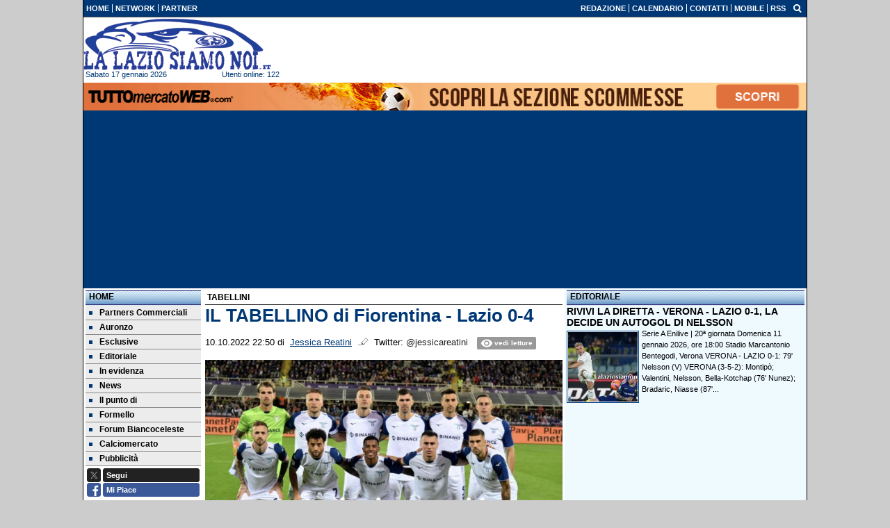

--- FILE ---
content_type: text/html; charset=UTF-8
request_url: https://www.lalaziosiamonoi.it/tabellini/il-tabellino-di-fiorentina-lazio-0-4-169608
body_size: 30438
content:

<!DOCTYPE html>
<html lang="it">
	<head>
		<title>IL TABELLINO di Fiorentina - Lazio 0-4</title>		<meta name="description" content="

Serie A TIM | 9&amp;ordf; giornata

Luned&amp;igrave; 10 ottobre, ore 20.45

Stadio Franchi, Firenze

FIORENTINA - LAZIO 0-4

Marcatori:.">
<meta name="twitter:card" content="summary_large_image">
<meta name="twitter:title" content="IL TABELLINO di Fiorentina - Lazio 0-4">
<meta name="twitter:description" content="Serie A TIM | 9&amp;ordf; giornata

Luned&amp;igrave; 10 ottobre, ore 20.45

Stadio Franchi, Firenze

FIORENTINA - LAZIO 0-4

Marcatori: 11&amp;#39; Vecino, 25&amp;#39; Zaccagni, 85&amp;#39; Luis Alberto,...">
<meta name="twitter:site" content="@laziosiamonoi">
<meta name="twitter:creator" content="@laziosiamonoi">
<meta name="twitter:image" content="https://net-storage.tcccdn.com/storage/lalaziosiamonoi.it/img_notizie/thumb3/b7/b72ed410d888a6ca27affa3daa4b5d9b-42743-oooz0000.jpeg">
<meta property="og:site_name" content="La Lazio Siamo Noi">
<meta property="og:title" content="IL TABELLINO di Fiorentina - Lazio 0-4">
<meta property="og:type" content="article">
<meta property="og:url" content="https://www.lalaziosiamonoi.it/tabellini/il-tabellino-di-fiorentina-lazio-0-4-169608">
<meta property="og:description" content="Serie A TIM | 9&amp;ordf; giornata

Luned&amp;igrave; 10 ottobre, ore 20.45

Stadio Franchi, Firenze

FIORENTINA - LAZIO 0-4

Marcatori: 11&amp;#39; Vecino, 25&amp;#39; Zaccagni, 85&amp;#39; Luis Alberto,...">
<meta property="og:image" content="https://net-storage.tcccdn.com/storage/lalaziosiamonoi.it/img_notizie/thumb3/b7/b72ed410d888a6ca27affa3daa4b5d9b-42743-oooz0000.jpeg">
<meta property="og:image:width" content="1200">
<meta property="og:image:height" content="674">
<meta name="robots" content="max-image-preview:large">
<meta name="language" content="it">
<meta name="theme-color" content="#003876">
		<link rel="stylesheet" media="print" href="https://net-static.tcccdn.com/template/lalaziosiamonoi.it/tmw/css/print.css"><link rel="amphtml" href="https://m.lalaziosiamonoi.it/amp/tabellini/il-tabellino-di-fiorentina-lazio-0-4-169608"><link rel="alternate" media="only screen and (max-width: 640px)" href="https://m.lalaziosiamonoi.it/tabellini/il-tabellino-di-fiorentina-lazio-0-4-169608/"><link rel="shortcut icon" sizes="144x144" href="https://net-static.tcccdn.com/template/lalaziosiamonoi.it/img/favicon144.png"><link rel="shortcut icon" href="https://net-static.tcccdn.com/template/lalaziosiamonoi.it/img/favicon.ico"><link rel="alternate" type="application/rss+xml" title="RSS" href="https://www.lalaziosiamonoi.it/rss">		
<script type="application/ld+json">{"@context":"https://schema.org","@type":"NewsArticle","mainEntityOfPage":{"@type":"WebPage","@id":"https://www.lalaziosiamonoi.it/tabellini/il-tabellino-di-fiorentina-lazio-0-4-169608"},"headline":"IL TABELLINO di Fiorentina - Lazio 0-4","articleSection":"Tabellini","description":"\r\n\r\nSerie A TIM | 9&ordf; giornata\r\n\r\nLuned&igrave; 10 ottobre, ore 20.45\r\n\r\nStadio Franchi, Firenze\r\n\r\nFIORENTINA - LAZIO 0-4\r\n\r\nMarcatori: 11&#39; Vecino, 25&#39; Zaccagni, 85&#39; Luis Alberto,...","datePublished":"2022-10-10T22:50:10+02:00","dateModified":"2022-10-10T22:50:47+02:00","isAccessibleForFree":true,"author":{"@type":"Person","name":"Jessica Reatini"},"publisher":{"@type":"Organization","name":"La Lazio Siamo Noi","logo":{"@type":"ImageObject","url":"https://net-static.tcccdn.com/template/lalaziosiamonoi.it/img/mobile-dark.svg"},"url":"https://www.lalaziosiamonoi.it","sameAs":["https://www.facebook.com/pages/llsnlalaziosiamonoi/925375810937518","https://twitter.com/laziosiamonoi"]},"image":{"@type":"ImageObject","url":"https://net-storage.tcccdn.com/storage/lalaziosiamonoi.it/img_notizie/thumb3/b7/b72ed410d888a6ca27affa3daa4b5d9b-42743-oooz0000.jpeg","width":"1200","height":"674"}}</script>
		

<script>
window.__clickio__safecontent__ = true;
</script>

<script>
!function(){"use strict";function t(r){return(t="function"==typeof Symbol&&"symbol"==typeof Symbol.iterator?function(t){return typeof t}:function(t){return t&&"function"==typeof Symbol&&t.constructor===Symbol&&t!==Symbol.prototype?"symbol":typeof t})(r)}var r="undefined"!=typeof globalThis?globalThis:"undefined"!=typeof window?window:"undefined"!=typeof global?global:"undefined"!=typeof self?self:{};function e(t,r){return t(r={exports:{}},r.exports),r.exports}var n,o,i=function(t){return t&&t.Math==Math&&t},c=i("object"==typeof globalThis&&globalThis)||i("object"==typeof window&&window)||i("object"==typeof self&&self)||i("object"==typeof r&&r)||function(){return this}()||Function("return this")(),u=function(t){try{return!!t()}catch(t){return!0}},a=!u((function(){return 7!=Object.defineProperty({},1,{get:function(){return 7}})[1]})),f={}.propertyIsEnumerable,s=Object.getOwnPropertyDescriptor,l={f:s&&!f.call({1:2},1)?function(t){var r=s(this,t);return!!r&&r.enumerable}:f},p=function(t,r){return{enumerable:!(1&t),configurable:!(2&t),writable:!(4&t),value:r}},y={}.toString,v=function(t){return y.call(t).slice(8,-1)},g="".split,b=u((function(){return!Object("z").propertyIsEnumerable(0)}))?function(t){return"String"==v(t)?g.call(t,""):Object(t)}:Object,d=function(t){if(null==t)throw TypeError("Can't call method on "+t);return t},h=function(t){return b(d(t))},m=function(t){return"function"==typeof t},S=function(t){return"object"==typeof t?null!==t:m(t)},O=function(t){return m(t)?t:void 0},w=function(t,r){return arguments.length<2?O(c[t]):c[t]&&c[t][r]},j=w("navigator","userAgent")||"",T=c.process,P=c.Deno,L=T&&T.versions||P&&P.version,E=L&&L.v8;E?o=(n=E.split("."))[0]<4?1:n[0]+n[1]:j&&(!(n=j.match(/Edge\/(\d+)/))||n[1]>=74)&&(n=j.match(/Chrome\/(\d+)/))&&(o=n[1]);var _=o&&+o,A=!!Object.getOwnPropertySymbols&&!u((function(){var t=Symbol();return!String(t)||!(Object(t)instanceof Symbol)||!Symbol.sham&&_&&_<41})),I=A&&!Symbol.sham&&"symbol"==typeof Symbol.iterator,k=I?function(t){return"symbol"==typeof t}:function(t){var r=w("Symbol");return m(r)&&Object(t)instanceof r},x=function(t){if(m(t))return t;throw TypeError(function(t){try{return String(t)}catch(t){return"Object"}}(t)+" is not a function")},R=function(t,r){try{Object.defineProperty(c,t,{value:r,configurable:!0,writable:!0})}catch(e){c[t]=r}return r},C=c["__core-js_shared__"]||R("__core-js_shared__",{}),F=e((function(t){(t.exports=function(t,r){return C[t]||(C[t]=void 0!==r?r:{})})("versions",[]).push({version:"3.18.0",mode:"global",copyright:"© 2021 Denis Pushkarev (zloirock.ru)"})})),M=function(t){return Object(d(t))},N={}.hasOwnProperty,G=Object.hasOwn||function(t,r){return N.call(M(t),r)},D=0,V=Math.random(),z=function(t){return"Symbol("+String(void 0===t?"":t)+")_"+(++D+V).toString(36)},B=F("wks"),U=c.Symbol,W=I?U:U&&U.withoutSetter||z,H=function(t){return G(B,t)&&(A||"string"==typeof B[t])||(A&&G(U,t)?B[t]=U[t]:B[t]=W("Symbol."+t)),B[t]},J=H("toPrimitive"),X=function(t){var r=function(t,r){if(!S(t)||k(t))return t;var e,n,o=null==(e=t[J])?void 0:x(e);if(o){if(void 0===r&&(r="default"),n=o.call(t,r),!S(n)||k(n))return n;throw TypeError("Can't convert object to primitive value")}return void 0===r&&(r="number"),function(t,r){var e,n;if("string"===r&&m(e=t.toString)&&!S(n=e.call(t)))return n;if(m(e=t.valueOf)&&!S(n=e.call(t)))return n;if("string"!==r&&m(e=t.toString)&&!S(n=e.call(t)))return n;throw TypeError("Can't convert object to primitive value")}(t,r)}(t,"string");return k(r)?r:String(r)},$=c.document,Y=S($)&&S($.createElement),q=function(t){return Y?$.createElement(t):{}},K=!a&&!u((function(){return 7!=Object.defineProperty(q("div"),"a",{get:function(){return 7}}).a})),Q=Object.getOwnPropertyDescriptor,Z={f:a?Q:function(t,r){if(t=h(t),r=X(r),K)try{return Q(t,r)}catch(t){}if(G(t,r))return p(!l.f.call(t,r),t[r])}},tt=function(t){if(S(t))return t;throw TypeError(String(t)+" is not an object")},rt=Object.defineProperty,et={f:a?rt:function(t,r,e){if(tt(t),r=X(r),tt(e),K)try{return rt(t,r,e)}catch(t){}if("get"in e||"set"in e)throw TypeError("Accessors not supported");return"value"in e&&(t[r]=e.value),t}},nt=a?function(t,r,e){return et.f(t,r,p(1,e))}:function(t,r,e){return t[r]=e,t},ot=Function.toString;m(C.inspectSource)||(C.inspectSource=function(t){return ot.call(t)});var it,ct,ut,at=C.inspectSource,ft=c.WeakMap,st=m(ft)&&/native code/.test(at(ft)),lt=F("keys"),pt=function(t){return lt[t]||(lt[t]=z(t))},yt={},vt=c.WeakMap;if(st||C.state){var gt=C.state||(C.state=new vt),bt=gt.get,dt=gt.has,ht=gt.set;it=function(t,r){if(dt.call(gt,t))throw new TypeError("Object already initialized");return r.facade=t,ht.call(gt,t,r),r},ct=function(t){return bt.call(gt,t)||{}},ut=function(t){return dt.call(gt,t)}}else{var mt=pt("state");yt[mt]=!0,it=function(t,r){if(G(t,mt))throw new TypeError("Object already initialized");return r.facade=t,nt(t,mt,r),r},ct=function(t){return G(t,mt)?t[mt]:{}},ut=function(t){return G(t,mt)}}var St={set:it,get:ct,has:ut,enforce:function(t){return ut(t)?ct(t):it(t,{})},getterFor:function(t){return function(r){var e;if(!S(r)||(e=ct(r)).type!==t)throw TypeError("Incompatible receiver, "+t+" required");return e}}},Ot=Function.prototype,wt=a&&Object.getOwnPropertyDescriptor,jt=G(Ot,"name"),Tt={EXISTS:jt,PROPER:jt&&"something"===function(){}.name,CONFIGURABLE:jt&&(!a||a&&wt(Ot,"name").configurable)},Pt=e((function(t){var r=Tt.CONFIGURABLE,e=St.get,n=St.enforce,o=String(String).split("String");(t.exports=function(t,e,i,u){var a,f=!!u&&!!u.unsafe,s=!!u&&!!u.enumerable,l=!!u&&!!u.noTargetGet,p=u&&void 0!==u.name?u.name:e;m(i)&&("Symbol("===String(p).slice(0,7)&&(p="["+String(p).replace(/^Symbol\(([^)]*)\)/,"$1")+"]"),(!G(i,"name")||r&&i.name!==p)&&nt(i,"name",p),(a=n(i)).source||(a.source=o.join("string"==typeof p?p:""))),t!==c?(f?!l&&t[e]&&(s=!0):delete t[e],s?t[e]=i:nt(t,e,i)):s?t[e]=i:R(e,i)})(Function.prototype,"toString",(function(){return m(this)&&e(this).source||at(this)}))})),Lt=Math.ceil,Et=Math.floor,_t=function(t){return isNaN(t=+t)?0:(t>0?Et:Lt)(t)},At=Math.min,It=function(t){return t>0?At(_t(t),9007199254740991):0},kt=Math.max,xt=Math.min,Rt=function(t){return function(r,e,n){var o,i=h(r),c=It(i.length),u=function(t,r){var e=_t(t);return e<0?kt(e+r,0):xt(e,r)}(n,c);if(t&&e!=e){for(;c>u;)if((o=i[u++])!=o)return!0}else for(;c>u;u++)if((t||u in i)&&i[u]===e)return t||u||0;return!t&&-1}},Ct=(Rt(!0),Rt(!1)),Ft=function(t,r){var e,n=h(t),o=0,i=[];for(e in n)!G(yt,e)&&G(n,e)&&i.push(e);for(;r.length>o;)G(n,e=r[o++])&&(~Ct(i,e)||i.push(e));return i},Mt=["constructor","hasOwnProperty","isPrototypeOf","propertyIsEnumerable","toLocaleString","toString","valueOf"],Nt=Mt.concat("length","prototype"),Gt={f:Object.getOwnPropertyNames||function(t){return Ft(t,Nt)}},Dt={f:Object.getOwnPropertySymbols},Vt=w("Reflect","ownKeys")||function(t){var r=Gt.f(tt(t)),e=Dt.f;return e?r.concat(e(t)):r},zt=function(t,r){for(var e=Vt(r),n=et.f,o=Z.f,i=0;i<e.length;i++){var c=e[i];G(t,c)||n(t,c,o(r,c))}},Bt=/#|\.prototype\./,Ut=function(t,r){var e=Ht[Wt(t)];return e==Xt||e!=Jt&&(m(r)?u(r):!!r)},Wt=Ut.normalize=function(t){return String(t).replace(Bt,".").toLowerCase()},Ht=Ut.data={},Jt=Ut.NATIVE="N",Xt=Ut.POLYFILL="P",$t=Ut,Yt=Z.f,qt=function(t,r){var e,n,o,i,u,a=t.target,f=t.global,s=t.stat;if(e=f?c:s?c[a]||R(a,{}):(c[a]||{}).prototype)for(n in r){if(i=r[n],o=t.noTargetGet?(u=Yt(e,n))&&u.value:e[n],!$t(f?n:a+(s?".":"#")+n,t.forced)&&void 0!==o){if(typeof i==typeof o)continue;zt(i,o)}(t.sham||o&&o.sham)&&nt(i,"sham",!0),Pt(e,n,i,t)}},Kt=Array.isArray||function(t){return"Array"==v(t)},Qt={};Qt[H("toStringTag")]="z";var Zt,tr="[object z]"===String(Qt),rr=H("toStringTag"),er="Arguments"==v(function(){return arguments}()),nr=tr?v:function(t){var r,e,n;return void 0===t?"Undefined":null===t?"Null":"string"==typeof(e=function(t,r){try{return t[r]}catch(t){}}(r=Object(t),rr))?e:er?v(r):"Object"==(n=v(r))&&m(r.callee)?"Arguments":n},or=function(t){if("Symbol"===nr(t))throw TypeError("Cannot convert a Symbol value to a string");return String(t)},ir=Object.keys||function(t){return Ft(t,Mt)},cr=a?Object.defineProperties:function(t,r){tt(t);for(var e,n=ir(r),o=n.length,i=0;o>i;)et.f(t,e=n[i++],r[e]);return t},ur=w("document","documentElement"),ar=pt("IE_PROTO"),fr=function(){},sr=function(t){return"<script>"+t+"<\/script>"},lr=function(t){t.write(sr("")),t.close();var r=t.parentWindow.Object;return t=null,r},pr=function(){try{Zt=new ActiveXObject("htmlfile")}catch(t){}var t,r;pr="undefined"!=typeof document?document.domain&&Zt?lr(Zt):((r=q("iframe")).style.display="none",ur.appendChild(r),r.src=String("javascript:"),(t=r.contentWindow.document).open(),t.write(sr("document.F=Object")),t.close(),t.F):lr(Zt);for(var e=Mt.length;e--;)delete pr.prototype[Mt[e]];return pr()};yt[ar]=!0;var yr=Object.create||function(t,r){var e;return null!==t?(fr.prototype=tt(t),e=new fr,fr.prototype=null,e[ar]=t):e=pr(),void 0===r?e:cr(e,r)},vr=Gt.f,gr={}.toString,br="object"==typeof window&&window&&Object.getOwnPropertyNames?Object.getOwnPropertyNames(window):[],dr={f:function(t){return br&&"[object Window]"==gr.call(t)?function(t){try{return vr(t)}catch(t){return br.slice()}}(t):vr(h(t))}},hr={f:H},mr=c,Sr=et.f,Or=function(t){var r=mr.Symbol||(mr.Symbol={});G(r,t)||Sr(r,t,{value:hr.f(t)})},wr=et.f,jr=H("toStringTag"),Tr=function(t,r,e){t&&!G(t=e?t:t.prototype,jr)&&wr(t,jr,{configurable:!0,value:r})},Pr=[],Lr=w("Reflect","construct"),Er=/^\s*(?:class|function)\b/,_r=Er.exec,Ar=!Er.exec((function(){})),Ir=function(t){if(!m(t))return!1;try{return Lr(Object,Pr,t),!0}catch(t){return!1}},kr=!Lr||u((function(){var t;return Ir(Ir.call)||!Ir(Object)||!Ir((function(){t=!0}))||t}))?function(t){if(!m(t))return!1;switch(nr(t)){case"AsyncFunction":case"GeneratorFunction":case"AsyncGeneratorFunction":return!1}return Ar||!!_r.call(Er,at(t))}:Ir,xr=H("species"),Rr=function(t,r){return new(function(t){var r;return Kt(t)&&(r=t.constructor,(kr(r)&&(r===Array||Kt(r.prototype))||S(r)&&null===(r=r[xr]))&&(r=void 0)),void 0===r?Array:r}(t))(0===r?0:r)},Cr=[].push,Fr=function(t){var r=1==t,e=2==t,n=3==t,o=4==t,i=6==t,c=7==t,u=5==t||i;return function(a,f,s,l){for(var p,y,v=M(a),g=b(v),d=function(t,r,e){return x(t),void 0===r?t:function(e,n,o){return t.call(r,e,n,o)}}(f,s),h=It(g.length),m=0,S=l||Rr,O=r?S(a,h):e||c?S(a,0):void 0;h>m;m++)if((u||m in g)&&(y=d(p=g[m],m,v),t))if(r)O[m]=y;else if(y)switch(t){case 3:return!0;case 5:return p;case 6:return m;case 2:Cr.call(O,p)}else switch(t){case 4:return!1;case 7:Cr.call(O,p)}return i?-1:n||o?o:O}},Mr=[Fr(0),Fr(1),Fr(2),Fr(3),Fr(4),Fr(5),Fr(6),Fr(7)][0],Nr=pt("hidden"),Gr=H("toPrimitive"),Dr=St.set,Vr=St.getterFor("Symbol"),zr=Object.prototype,Br=c.Symbol,Ur=w("JSON","stringify"),Wr=Z.f,Hr=et.f,Jr=dr.f,Xr=l.f,$r=F("symbols"),Yr=F("op-symbols"),qr=F("string-to-symbol-registry"),Kr=F("symbol-to-string-registry"),Qr=F("wks"),Zr=c.QObject,te=!Zr||!Zr.prototype||!Zr.prototype.findChild,re=a&&u((function(){return 7!=yr(Hr({},"a",{get:function(){return Hr(this,"a",{value:7}).a}})).a}))?function(t,r,e){var n=Wr(zr,r);n&&delete zr[r],Hr(t,r,e),n&&t!==zr&&Hr(zr,r,n)}:Hr,ee=function(t,r){var e=$r[t]=yr(Br.prototype);return Dr(e,{type:"Symbol",tag:t,description:r}),a||(e.description=r),e},ne=function(t,r,e){t===zr&&ne(Yr,r,e),tt(t);var n=X(r);return tt(e),G($r,n)?(e.enumerable?(G(t,Nr)&&t[Nr][n]&&(t[Nr][n]=!1),e=yr(e,{enumerable:p(0,!1)})):(G(t,Nr)||Hr(t,Nr,p(1,{})),t[Nr][n]=!0),re(t,n,e)):Hr(t,n,e)},oe=function(t,r){tt(t);var e=h(r),n=ir(e).concat(ae(e));return Mr(n,(function(r){a&&!ie.call(e,r)||ne(t,r,e[r])})),t},ie=function(t){var r=X(t),e=Xr.call(this,r);return!(this===zr&&G($r,r)&&!G(Yr,r))&&(!(e||!G(this,r)||!G($r,r)||G(this,Nr)&&this[Nr][r])||e)},ce=function(t,r){var e=h(t),n=X(r);if(e!==zr||!G($r,n)||G(Yr,n)){var o=Wr(e,n);return!o||!G($r,n)||G(e,Nr)&&e[Nr][n]||(o.enumerable=!0),o}},ue=function(t){var r=Jr(h(t)),e=[];return Mr(r,(function(t){G($r,t)||G(yt,t)||e.push(t)})),e},ae=function(t){var r=t===zr,e=Jr(r?Yr:h(t)),n=[];return Mr(e,(function(t){!G($r,t)||r&&!G(zr,t)||n.push($r[t])})),n};if(A||(Pt((Br=function(){if(this instanceof Br)throw TypeError("Symbol is not a constructor");var t=arguments.length&&void 0!==arguments[0]?or(arguments[0]):void 0,r=z(t),e=function(t){this===zr&&e.call(Yr,t),G(this,Nr)&&G(this[Nr],r)&&(this[Nr][r]=!1),re(this,r,p(1,t))};return a&&te&&re(zr,r,{configurable:!0,set:e}),ee(r,t)}).prototype,"toString",(function(){return Vr(this).tag})),Pt(Br,"withoutSetter",(function(t){return ee(z(t),t)})),l.f=ie,et.f=ne,Z.f=ce,Gt.f=dr.f=ue,Dt.f=ae,hr.f=function(t){return ee(H(t),t)},a&&(Hr(Br.prototype,"description",{configurable:!0,get:function(){return Vr(this).description}}),Pt(zr,"propertyIsEnumerable",ie,{unsafe:!0}))),qt({global:!0,wrap:!0,forced:!A,sham:!A},{Symbol:Br}),Mr(ir(Qr),(function(t){Or(t)})),qt({target:"Symbol",stat:!0,forced:!A},{for:function(t){var r=or(t);if(G(qr,r))return qr[r];var e=Br(r);return qr[r]=e,Kr[e]=r,e},keyFor:function(t){if(!k(t))throw TypeError(t+" is not a symbol");if(G(Kr,t))return Kr[t]},useSetter:function(){te=!0},useSimple:function(){te=!1}}),qt({target:"Object",stat:!0,forced:!A,sham:!a},{create:function(t,r){return void 0===r?yr(t):oe(yr(t),r)},defineProperty:ne,defineProperties:oe,getOwnPropertyDescriptor:ce}),qt({target:"Object",stat:!0,forced:!A},{getOwnPropertyNames:ue,getOwnPropertySymbols:ae}),qt({target:"Object",stat:!0,forced:u((function(){Dt.f(1)}))},{getOwnPropertySymbols:function(t){return Dt.f(M(t))}}),Ur){var fe=!A||u((function(){var t=Br();return"[null]"!=Ur([t])||"{}"!=Ur({a:t})||"{}"!=Ur(Object(t))}));qt({target:"JSON",stat:!0,forced:fe},{stringify:function(t,r,e){for(var n,o=[t],i=1;arguments.length>i;)o.push(arguments[i++]);if(n=r,(S(r)||void 0!==t)&&!k(t))return Kt(r)||(r=function(t,r){if(m(n)&&(r=n.call(this,t,r)),!k(r))return r}),o[1]=r,Ur.apply(null,o)}})}if(!Br.prototype[Gr]){var se=Br.prototype.valueOf;Pt(Br.prototype,Gr,(function(){return se.apply(this,arguments)}))}Tr(Br,"Symbol"),yt[Nr]=!0;var le=et.f,pe=c.Symbol;if(a&&m(pe)&&(!("description"in pe.prototype)||void 0!==pe().description)){var ye={},ve=function(){var t=arguments.length<1||void 0===arguments[0]?void 0:String(arguments[0]),r=this instanceof ve?new pe(t):void 0===t?pe():pe(t);return""===t&&(ye[r]=!0),r};zt(ve,pe);var ge=ve.prototype=pe.prototype;ge.constructor=ve;var be=ge.toString,de="Symbol(test)"==String(pe("test")),he=/^Symbol\((.*)\)[^)]+$/;le(ge,"description",{configurable:!0,get:function(){var t=S(this)?this.valueOf():this,r=be.call(t);if(G(ye,t))return"";var e=de?r.slice(7,-1):r.replace(he,"$1");return""===e?void 0:e}}),qt({global:!0,forced:!0},{Symbol:ve})}var me=tr?{}.toString:function(){return"[object "+nr(this)+"]"};tr||Pt(Object.prototype,"toString",me,{unsafe:!0}),Or("iterator");var Se=H("unscopables"),Oe=Array.prototype;null==Oe[Se]&&et.f(Oe,Se,{configurable:!0,value:yr(null)});var we,je,Te,Pe=function(t){Oe[Se][t]=!0},Le=!u((function(){function t(){}return t.prototype.constructor=null,Object.getPrototypeOf(new t)!==t.prototype})),Ee=pt("IE_PROTO"),_e=Object.prototype,Ae=Le?Object.getPrototypeOf:function(t){var r=M(t);if(G(r,Ee))return r[Ee];var e=r.constructor;return m(e)&&r instanceof e?e.prototype:r instanceof Object?_e:null},Ie=H("iterator"),ke=!1;[].keys&&("next"in(Te=[].keys())?(je=Ae(Ae(Te)))!==Object.prototype&&(we=je):ke=!0),(null==we||u((function(){var t={};return we[Ie].call(t)!==t})))&&(we={}),m(we[Ie])||Pt(we,Ie,(function(){return this}));var xe={IteratorPrototype:we,BUGGY_SAFARI_ITERATORS:ke},Re=xe.IteratorPrototype,Ce=Object.setPrototypeOf||("__proto__"in{}?function(){var t,r=!1,e={};try{(t=Object.getOwnPropertyDescriptor(Object.prototype,"__proto__").set).call(e,[]),r=e instanceof Array}catch(t){}return function(e,n){return tt(e),function(t){if("object"==typeof t||m(t))return t;throw TypeError("Can't set "+String(t)+" as a prototype")}(n),r?t.call(e,n):e.__proto__=n,e}}():void 0),Fe=Tt.PROPER,Me=Tt.CONFIGURABLE,Ne=xe.IteratorPrototype,Ge=xe.BUGGY_SAFARI_ITERATORS,De=H("iterator"),Ve=function(){return this},ze=function(t,r,e,n,o,i,c){!function(t,r,e){var n=r+" Iterator";t.prototype=yr(Re,{next:p(1,e)}),Tr(t,n,!1)}(e,r,n);var u,a,f,s=function(t){if(t===o&&b)return b;if(!Ge&&t in v)return v[t];switch(t){case"keys":case"values":case"entries":return function(){return new e(this,t)}}return function(){return new e(this)}},l=r+" Iterator",y=!1,v=t.prototype,g=v[De]||v["@@iterator"]||o&&v[o],b=!Ge&&g||s(o),d="Array"==r&&v.entries||g;if(d&&(u=Ae(d.call(new t)))!==Object.prototype&&u.next&&(Ae(u)!==Ne&&(Ce?Ce(u,Ne):m(u[De])||Pt(u,De,Ve)),Tr(u,l,!0)),Fe&&"values"==o&&g&&"values"!==g.name&&(Me?nt(v,"name","values"):(y=!0,b=function(){return g.call(this)})),o)if(a={values:s("values"),keys:i?b:s("keys"),entries:s("entries")},c)for(f in a)(Ge||y||!(f in v))&&Pt(v,f,a[f]);else qt({target:r,proto:!0,forced:Ge||y},a);return v[De]!==b&&Pt(v,De,b,{name:o}),a},Be=St.set,Ue=St.getterFor("Array Iterator"),We=ze(Array,"Array",(function(t,r){Be(this,{type:"Array Iterator",target:h(t),index:0,kind:r})}),(function(){var t=Ue(this),r=t.target,e=t.kind,n=t.index++;return!r||n>=r.length?(t.target=void 0,{value:void 0,done:!0}):"keys"==e?{value:n,done:!1}:"values"==e?{value:r[n],done:!1}:{value:[n,r[n]],done:!1}}),"values");Pe("keys"),Pe("values"),Pe("entries");var He=function(t){return function(r,e){var n,o,i=or(d(r)),c=_t(e),u=i.length;return c<0||c>=u?t?"":void 0:(n=i.charCodeAt(c))<55296||n>56319||c+1===u||(o=i.charCodeAt(c+1))<56320||o>57343?t?i.charAt(c):n:t?i.slice(c,c+2):o-56320+(n-55296<<10)+65536}},Je=(He(!1),He(!0)),Xe=St.set,$e=St.getterFor("String Iterator");ze(String,"String",(function(t){Xe(this,{type:"String Iterator",string:or(t),index:0})}),(function(){var t,r=$e(this),e=r.string,n=r.index;return n>=e.length?{value:void 0,done:!0}:(t=Je(e,n),r.index+=t.length,{value:t,done:!1})}));var Ye={CSSRuleList:0,CSSStyleDeclaration:0,CSSValueList:0,ClientRectList:0,DOMRectList:0,DOMStringList:0,DOMTokenList:1,DataTransferItemList:0,FileList:0,HTMLAllCollection:0,HTMLCollection:0,HTMLFormElement:0,HTMLSelectElement:0,MediaList:0,MimeTypeArray:0,NamedNodeMap:0,NodeList:1,PaintRequestList:0,Plugin:0,PluginArray:0,SVGLengthList:0,SVGNumberList:0,SVGPathSegList:0,SVGPointList:0,SVGStringList:0,SVGTransformList:0,SourceBufferList:0,StyleSheetList:0,TextTrackCueList:0,TextTrackList:0,TouchList:0},qe=q("span").classList,Ke=qe&&qe.constructor&&qe.constructor.prototype,Qe=Ke===Object.prototype?void 0:Ke,Ze=H("iterator"),tn=H("toStringTag"),rn=We.values,en=function(t,r){if(t){if(t[Ze]!==rn)try{nt(t,Ze,rn)}catch(r){t[Ze]=rn}if(t[tn]||nt(t,tn,r),Ye[r])for(var e in We)if(t[e]!==We[e])try{nt(t,e,We[e])}catch(r){t[e]=We[e]}}};for(var nn in Ye)en(c[nn]&&c[nn].prototype,nn);en(Qe,"DOMTokenList");var on=Tt.EXISTS,cn=et.f,un=Function.prototype,an=un.toString,fn=/^\s*function ([^ (]*)/;a&&!on&&cn(un,"name",{configurable:!0,get:function(){try{return an.call(this).match(fn)[1]}catch(t){return""}}});var sn="\t\n\v\f\r                　\u2028\u2029\ufeff",ln="["+sn+"]",pn=RegExp("^"+ln+ln+"*"),yn=RegExp(ln+ln+"*$"),vn=function(t){return function(r){var e=or(d(r));return 1&t&&(e=e.replace(pn,"")),2&t&&(e=e.replace(yn,"")),e}},gn=(vn(1),vn(2),vn(3)),bn=c.parseInt,dn=c.Symbol,hn=dn&&dn.iterator,mn=/^[+-]?0[Xx]/,Sn=8!==bn(sn+"08")||22!==bn(sn+"0x16")||hn&&!u((function(){bn(Object(hn))}))?function(t,r){var e=gn(or(t));return bn(e,r>>>0||(mn.test(e)?16:10))}:bn;qt({global:!0,forced:parseInt!=Sn},{parseInt:Sn}),e((function(r){function e(r){return(e="function"==typeof Symbol&&"symbol"==t(Symbol.iterator)?function(r){return t(r)}:function(r){return r&&"function"==typeof Symbol&&r.constructor===Symbol&&r!==Symbol.prototype?"symbol":t(r)})(r)}r.exports=function(){for(var t,r,n="__tcfapiLocator",o=[],i=window,c=i;c;){try{if(c.frames[n]){t=c;break}}catch(t){}if(c===i.top)break;c=i.parent}t||(function t(){var r=i.document,e=!!i.frames[n];if(!e)if(r.body){var o=r.createElement("iframe");o.style.cssText="display:none",o.name=n,r.body.appendChild(o)}else setTimeout(t,5);return!e}(),i.__tcfapi=function(){for(var t=arguments.length,e=new Array(t),n=0;n<t;n++)e[n]=arguments[n];if(!e.length)return o;"setGdprApplies"===e[0]?e.length>3&&2===parseInt(e[1],10)&&"boolean"==typeof e[3]&&(r=e[3],"function"==typeof e[2]&&e[2]("set",!0)):"ping"===e[0]?"function"==typeof e[2]&&e[2]({gdprApplies:r,cmpLoaded:!1,cmpStatus:"stub"}):o.push(e)},i.addEventListener("message",(function(t){var r="string"==typeof t.data,n={};if(r)try{n=JSON.parse(t.data)}catch(t){}else n=t.data;var o="object"===e(n)?n.__tcfapiCall:null;o&&window.__tcfapi(o.command,o.version,(function(e,n){var i={__tcfapiReturn:{returnValue:e,success:n,callId:o.callId}};t&&t.source&&t.source.postMessage&&t.source.postMessage(r?JSON.stringify(i):i,"*")}),o.parameter)}),!1))}}))()}();
</script>

<script>

var tcfGoogleConsent = "0";

var clickioScript = document.createElement("script");
clickioScript.src = "https://clickiocmp.com/t/consent_243080.js";
clickioScript.async = true;
document.head.appendChild(clickioScript);
var manageTCF = {};
manageTCF.waitForTCF = function(e) {
	window.__tcfapi ? e() : setTimeout((function() {
		manageTCF.waitForTCF(e);
	}), 500);
}, manageTCF.waitForTCF((function() {
	__tcfapi("addEventListener", 2, (tcData, success) => {
		if (success && tcData.gdprApplies) {
						if (tcData.eventStatus == "useractioncomplete" || tcData.eventStatus == "tcloaded") {
				if (
					Object.entries(tcData.purpose.consents).length > 0
					&& Object.values(tcData.purpose.consents)[0] === true
					&& typeof tcData.vendor.consents[755] !== "undefined"
					&& tcData.vendor.consents[755] === true
				) {
					tcfGoogleConsent = "1";
									} else {
					tcfGoogleConsent = "-1";
									}
			}
		}
	});
}));
</script>
		<!-- Da includere in ogni layout -->
<script>
function file_exists(url)
{
	var req = this.window.ActiveXObject ? new ActiveXObject("Microsoft.XMLHTTP") : new XMLHttpRequest();
	if (!req) {
		return false;
		throw new Error('XMLHttpRequest not supported');
	}
	req.open('GET', url, false);	/* HEAD è generalmente più veloce di GET con JavaScript */
	req.send(null);
	if (req.status == 200) return true;
	return false;
}

function getQueryParam(param)
{
	var result = window.location.search.match(new RegExp("(\\?|&)" + param + "(\\[\\])?=([^&]*)"));
	return result ? result[3] : false;
}

/* VIDEO Sky */
var videoSky = false;

/* Settaggio delle variabili */
var menunav     = 'tabellini';
var online    = '122';
var indirizzo = window.location.pathname.split('/');
var word        = '';
if (word=='') word = getQueryParam('word');
var platform  = 'desktop';
var asset_id  = 'read.169608';
var azione    = 'read';
var idsezione = '30';
var tccdate   = '17 gennaio ore 03:57';
var key       = '';
var key2      = '';
var checkUser = false;

/* Settaggio della searchbar (con titoletto) */
var searchbar = false;
if (indirizzo[1]!='' && word=='') searchbar = indirizzo[1].replace(/-/gi, " ").replace(/_/gi, " ").toUpperCase();
else if (azione=='search')
{
	searchbar = 'Ricerca';
	if (word!=false && word!='') searchbar = searchbar + ' per ' + word.toUpperCase();
}
else if (azione=='contatti') searchbar = azione.toUpperCase();
indirizzo = indirizzo[1].replace("-", "");
if(word==false) word = '';

/* Settaggio della zona per banner Leonardo */
var zonaLeonardo = (azione=='index') ? 'home' : 'genr';
/* Settaggio della zona per banner Sole24Ore */
var zonaSole24Ore = (azione=='index') ? 'Homepage' : 'Altro';
if (indirizzo == 'scommesse') { zonaSole24Ore = 'Scommesse'; }

/* Inclusione del css personalizzato per key */
if (key!='')
{
	var cssKey1 = 'https://net-static.tcccdn.com/template/lalaziosiamonoi.it/css/'+key+'.css';
	if (file_exists(cssKey1)!=false) document.write('<link rel="stylesheet" href="'+cssKey1+'">');
	else
	{
		var cssKey2 = 'https://net-static.tcccdn.com/template/lalaziosiamonoi.it/css/'+key2+'.css';
		if(file_exists(cssKey2)!=false) document.write('<link rel="stylesheet" href="'+cssKey2+'">');
	}
}
</script>
		<!-- Meta dati che vanno bene per tutti i layout -->
<meta http-equiv="Content-Type" content="text/html; charset=UTF-8">
<style>.testo_align a { font-weight: bold; }</style>
		<link rel="stylesheet" href="https://net-static.tcccdn.com/template/lalaziosiamonoi.it/img-css-js/843ebd980b59630599aaf8b3d159a4c3.css">
<meta name="google-site-verification" content="IW6qrlJSEN7xUI939uGVGHdjIyi6Z1PqkQaqvwcVNTM">
<script src="https://net-static.tcccdn.com/template/lalaziosiamonoi.it/tmw/img-css-js/207c3815ce31fc8565adaf1e96bbd589.js" async></script>
<script>

			var banner = {"120x600":[{"idbanner":"63","width":120,"height":600,"crop":"1","async":"0","uri":"","embed":"[base64]","img1":"","partenza":1392027780,"scadenza":-62169986996,"pagine":""}],"300x250_side_1":[{"idbanner":"77","width":300,"height":250,"crop":"1","async":"0","uri":"","embed":"PCEtLSB0b3ByaWdodF85NDE0LS0+DQo8ZGl2IGlkPSJydGJ1enpfdG9wcmlnaHRfOTQxNCI+PC9kaXY+DQo8c2NyaXB0PiB3aW5kb3cuUlRCdXp6LmNtZC5wdXNoKCJ0b3ByaWdodF85NDE0Iik7PC9zY3JpcHQ+","img1":"","partenza":-62169986996,"scadenza":-62169986996,"pagine":""}],"728x90":[{"idbanner":"78","width":728,"height":90,"crop":"1","async":"0","uri":"","embed":"PCEtLSBsZWFkZXJib2FyZF8xNTQzNy0tPg0KPGRpdiBpZD0icnRidXp6X2xlYWRlcmJvYXJkXzE1NDM3Ij48L2Rpdj4NCjxzY3JpcHQ+IHdpbmRvdy5SVEJ1enouY21kLnB1c2goImxlYWRlcmJvYXJkXzE1NDM3Iik7PC9zY3JpcHQ+","img1":"","partenza":-62169986996,"scadenza":-62169986996,"pagine":""}],"300x250_2":[{"idbanner":"79","width":300,"height":250,"crop":"1","async":"0","uri":"","embed":"PCEtLSBtaWRkbGVyaWdodF8xNjEyNi0tPg0KPGRpdiBpZD0icnRidXp6X21pZGRsZXJpZ2h0XzE2MTI2Ij48L2Rpdj4NCjxzY3JpcHQ+IHdpbmRvdy5SVEJ1enouY21kLnB1c2goIm1pZGRsZXJpZ2h0XzE2MTI2Iik7PC9zY3JpcHQ+","img1":"","partenza":-62169986996,"scadenza":-62169986996,"pagine":""}],"970x250":[{"idbanner":"80","width":970,"height":250,"crop":"1","async":"0","uri":"","embed":"PCEtLSBtYXN0aGVhZF85NDEzLS0+DQo8ZGl2IGlkPSJydGJ1enpfbWFzdGhlYWRfOTQxMyI+PC9kaXY+DQo8c2NyaXB0PiB3aW5kb3cuUlRCdXp6LmNtZC5wdXNoKCJtYXN0aGVhZF85NDEzIik7PC9zY3JpcHQ+","img1":"","partenza":-62169986996,"scadenza":-62169986996,"pagine":""}],"468x60_home":[{"idbanner":"89","width":468,"height":60,"crop":"1","async":"0","uri":"","embed":"[base64]","img1":"","partenza":-62169986996,"scadenza":-62169986996,"pagine":""}]};
			var now = Math.round(new Date().getTime() / 1000);
			var bannerok = new Object();
			for (var zona in banner)
			{
				bannerok[zona] = new Array();
				for (i=0; i < banner[zona].length; i++)
				{
					var ok = 1;
					if (banner[zona][i]['scadenza']>0  && banner[zona][i]['scadenza']<=now) ok = 0;
					if (banner[zona][i]['partenza']!=0 && banner[zona][i]['partenza']>now)  ok = 0;
					if (typeof azione !== 'undefined' && azione !== null) {
						if (banner[zona][i]['pagine'] == '!index' && azione == 'index') ok = 0;
						else if (banner[zona][i]['pagine'] == 'index' && azione != 'index') ok = 0;
					}

					if (ok == 1) bannerok[zona].push(banner[zona][i]);
				}

				bannerok[zona].sort(function() {return 0.5 - Math.random()});
			}
			banner = bannerok;
var banner_url   = 'https://net-storage.tcccdn.com';
var banner_path  = '/storage/lalaziosiamonoi.it/banner/'
function asyncLoad()
{
	if (azione == 'read') {
		var scripts = [
				"https://connect.facebook.net/it_IT/all.js#xfbml=1",
			];
		(function(array) {
			for (var i = 0, len = array.length; i < len; i++) {
				var elem = document.createElement('script');
				elem.type = 'text/javascript';
				elem.async = true;
				elem.src = array[i];
				var s = document.getElementsByTagName('script')[0];
				s.parentNode.insertBefore(elem, s);
			}
		})(scripts);
	}

}
if (window.addEventListener) window.addEventListener("load", asyncLoad, false);
else if (window.attachEvent) window.attachEvent("onload", asyncLoad);
else window.onload = asyncLoad;

function resizeStickyContainers() {
	var stickyFill = document.getElementsByClassName('sticky-fill');
	for (i = 0; i < stickyFill.length; ++i) stickyFill[i].style.height = null;
	for (i = 0; i < stickyFill.length; ++i)
	{
		var height = stickyFill[i].parentElement.offsetHeight-stickyFill[i].offsetTop;
		height = Math.max(height, stickyFill[i].offsetHeight);
		stickyFill[i].style.height = height+'px';
	}
}
document.addEventListener('DOMContentLoaded', resizeStickyContainers, false);

// layout_headjs
function utf8_decode(e){for(var n="",r=0;r<e.length;r++){var t=e.charCodeAt(r);t<128?n+=String.fromCharCode(t):(127<t&&t<2048?n+=String.fromCharCode(t>>6|192):(n+=String.fromCharCode(t>>12|224),n+=String.fromCharCode(t>>6&63|128)),n+=String.fromCharCode(63&t|128))}return n}function base64_decode(e){var n,r,t,i,a,o="",h=0;for(e=e.replace(/[^A-Za-z0-9\+\/\=]/g,"");h<e.length;)n=this._keyStr.indexOf(e.charAt(h++))<<2|(t=this._keyStr.indexOf(e.charAt(h++)))>>4,r=(15&t)<<4|(i=this._keyStr.indexOf(e.charAt(h++)))>>2,t=(3&i)<<6|(a=this._keyStr.indexOf(e.charAt(h++))),o+=String.fromCharCode(n),64!=i&&(o+=String.fromCharCode(r)),64!=a&&(o+=String.fromCharCode(t));return utf8_decode(o)}function getBannerJS(e,n){void 0!==banner[e]&&0!=banner[e].length&&(static=void 0!==window.banner_url?window.banner_url:"",bannerPath=void 0!==window.banner_path?window.banner_path:"",bannerSel=banner[e].pop(),"undefined"!=typeof bannerSel&&(style=-1==e.indexOf("side")?"overflow: hidden; height: "+bannerSel.height+"px;":"min-height: "+bannerSel.height+"px;",style=-1==e.indexOf("side")||250!=bannerSel.height&&280!=bannerSel.height?style:style+" max-height: 600px; overflow: hidden;",style=style+" width: "+bannerSel.width+"px; margin: auto;",htmlBanner=bannerSel.embed?base64_decode(bannerSel.embed):'<a target="_blank" href="'+bannerSel.uri+'"><img src="'+static+bannerPath+bannerSel.img1+'" width="'+bannerSel.width+'" height="'+bannerSel.height+'" alt="Banner '+e+'" border="0"></a>',htmlString='<div style="'+style+'">'+htmlBanner+"</div>",document.write(htmlString)))}function checkCookieFrequencyCap(e){for(var n=document.cookie.split(";"),r=0,t=new Date,i=0;i<n.length;i++){for(var a=n[i];" "==a.charAt(0);)a=a.substring(1);if(0==a.indexOf(e)){r=a.substring(e.length+1,a.length);break}}return r<t.getTime()}function setCookieFrequencyCap(e,n){var r=location.hostname.split(".").slice(1).join("."),t=new Date;return t.setTime(t.getTime()+60*n*1e3),document.cookie=e+"="+t.getTime()+"; expires="+t.toGMTString()+"; domain="+r+"; path=/",!0}_keyStr="ABCDEFGHIJKLMNOPQRSTUVWXYZabcdefghijklmnopqrstuvwxyz0123456789+/=";
</script>
		<meta name="viewport" content="width=device-width,minimum-scale=1,initial-scale=1">
				<script async src="https://pagead2.googlesyndication.com/pagead/js/adsbygoogle.js"></script>

				
				<script async src="https://securepubads.g.doubleclick.net/tag/js/gpt.js"></script>
				
				<script>
				var tccAdSlots = tccAdSlots || [];
				var googletag = googletag || {};
				googletag.cmd = googletag.cmd || [];
				
				googletag.cmd.push(function() {
					tccAdSlots.push(googletag.defineSlot('/1020895/lalaziosiamonoi.it/desktop/300x250-btf', [[336, 280], [300, 250], 'fluid'], 'div-gpt-ad-300x250_3').addService(googletag.pubads()));
					googletag.pubads().setTargeting("dominio", "lalaziosiamonoi.it");
					googletag.pubads().setTargeting("pagina", azione);
					googletag.pubads().setTargeting("idsezione", idsezione);
					googletag.pubads().enableSingleRequest();
					googletag.pubads().disableInitialLoad();

					googletag.pubads().addEventListener("slotRenderEnded", function(event) {
						if (event.slot.getSlotElementId() == "div-gpt-ad-320x100_mobile_read") {
							var empty = event.isEmpty;
							if (empty === false) {
								var size = event.size[1];
								if (size > 100) {
									empty = true; // simulo il non sticky se il banner è un box
								}
							}
							checkMastheadTop(empty);
						}
						
					});

					if (typeof checkTest !== "undefined") {
						if (checkTest) {
							googletag.pubads().addEventListener("slotResponseReceived", function(event) {
								var slotId = event.slot.getSlotElementId();
								if (slotId.includes("lazy")) {
									let tmpHeight = Math.round(window.innerHeight + window.pageYOffset);
									document.body.insertAdjacentHTML(
										"beforeend",
										"<div style='top:"+tmpHeight+"px;position:absolute;background-color:#ddddffbf;border:0;color:#00f;margin:0 4px;padding:4px 6px;left:0;z-index:999999999;border-radius:4px;min-width:16%;'>" + slotId.replace("div-gpt-ad-", "") + " → response ("+tmpHeight+"px)</div>"
									);
								}
							});
							googletag.pubads().addEventListener("slotRenderEnded", function(event) {
								var slotId = event.slot.getSlotElementId();
								if (slotId.includes("lazy")) {
									let tmpHeight = Math.round(window.innerHeight + window.pageYOffset);
									document.body.insertAdjacentHTML(
										"beforeend",
										"<div style='top:"+tmpHeight+"px;position:absolute;background-color:#ddddffbf;border:0;color:#00f;margin:0 4px;padding:4px 6px;left:0;z-index:999999999;border-radius:4px;min-width:16%;'>" + slotId.replace("div-gpt-ad-", "") + " → rendered ("+tmpHeight+"px)</div>"
									);
								}
							});
						}
					}

					
					googletag.enableServices();
				});
				</script>
	</head>
	<body>
		<div id="tcc-offset"></div>
		<div id="fb-root"></div>
		<!-- Global site tag (gtag.js) - Google Analytics -->
<script>
	window ['gtag_enable_tcf_support'] = true;  
</script>
<script async src="https://www.googletagmanager.com/gtag/js?id=UA-1407421-10"></script>
<script>
	window.dataLayer = window.dataLayer || [];
	function gtag(){dataLayer.push(arguments);}
	gtag('js', new Date());
	gtag('config', 'UA-1407421-10', {"asset_id": asset_id, "platform": platform});
//	if (azione == "search" && word != false && word != "") {
//		gtag("event", "search", {"search_term": word});
//	}
</script>
<!-- Global site tag (gtag.js) - Google Analytics -->
<script>
	window ['gtag_enable_tcf_support'] = true;  
</script>
<script async src="https://www.googletagmanager.com/gtag/js?id=G-MGG95N5HMN"></script>
<script>
	window.dataLayer = window.dataLayer || [];
	function gtag(){dataLayer.push(arguments);}
	gtag('js', new Date());
	gtag('config', 'G-MGG95N5HMN', {"asset_id": asset_id, "platform": platform});
//	if (azione == "search" && word != false && word != "") {
//		gtag("event", "search", {"search_term": word});
//	}
</script>
<!-- Publy Async -->
<script src="//adv.rtbuzz.net/w2648_desktop.js" async></script>
<script>window.RTBuzz=window.RTBuzz||{},window.RTBuzz.cmd=window.RTBuzz.cmd||[];</script>

<!-- Facebook Pixel Code -->
<script>
	!function(f,b,e,v,n,t,s)
	{if(f.fbq)return;n=f.fbq=function(){n.callMethod?
	n.callMethod.apply(n,arguments):n.queue.push(arguments)};
	if(!f._fbq)f._fbq=n;n.push=n;n.loaded=!0;n.version='2.0';
	n.queue=[];t=b.createElement(e);t.async=!0;
	t.src=v;s=b.getElementsByTagName(e)[0];
	s.parentNode.insertBefore(t,s)}(window,document,'script','https://connect.facebook.net/en_US/fbevents.js');
	fbq('init','324064788158353');
	fbq('track','PageView');
</script>
<noscript>
	<img height="1" width="1" src="https://www.facebook.com/tr?id=324064788158353&ev=PageView&noscript=1">
</noscript>
<!-- End Facebook Pixel Code -->
		<script>var tccLoad = [];</script>
		<div class="centra">
			<table style="width:100%;" class="bar small">
	<tr style="vertical-align: text-bottom;">
		<td style="text-align:left; vertical-align:middle;" class="header-list sx">
						<ul><li class="topsxfisso0 no"><a href="//www.lalaziosiamonoi.it/"><span>HOME</span></a></li><li class="topsxfisso3"><a href="//www.lalaziosiamonoi.it/network/"><span>NETWORK</span></a></li></ul><ul><li class="topsx0"><a href="/?action=page&id=3" class="topsx0"  ><span>PARTNER</span></a></li></ul>		</td>
		<td style="text-align:right; vertical-align:middle;" class="header-list dx">
			<ul><li class="topdx0"><a href="/?action=page&id=1" class="topdx0"  ><span>REDAZIONE</span></a></li></ul><ul><li class="topdxfisso0"><a href="/calendario_classifica/" rel="nofollow"><span>CALENDARIO</span></a></li><li class="topdxfisso1"><a href="/contatti/"><span>CONTATTI</span></a></li><li class="topdxfisso2"><a href="/mobile/"><span>MOBILE</span></a></li><li class="topdxfisso3 no"><a href="/info_rss/"><span>RSS</span></a></li></ul>
		</td>
		<td style="text-align:center; vertical-align:middle;"><span id="search-icon" title="Cerca" accesskey="s" tabindex="0"><svg class="search-icon tcc-link"><g stroke-width="2" stroke="#fff" fill="none"><path d="M11.29 11.71l-4-4"/><circle cx="5" cy="5" r="4"/></g></svg></span>
<script>
var search = document.getElementById('search-icon');
search.onclick = function(){
	var tccsearch = document.getElementById('tccsearch');
	tccsearch.style.display = (tccsearch.style.display=='' || tccsearch.style.display=='none') ? 'block' : 'none';
	document.getElementById('wordsearchform').focus();
};
</script></td>
	</tr>
</table>
<div id="tccsearch"
	><form action="/ricerca/" method="get" name="form" role="search" aria-label="Cerca"
		><input type="text" name="word" value="" id="wordsearchform" autocomplete="off"
		><input type="submit" name="invio" value="Cerca" role="button"
	></form
></div>
<script>
document.getElementById("wordsearchform").value = word;
if (azione=='search')
{
	document.getElementById('tccsearch').style.display = 'block';
}
</script><div class="bar_bottom"><table style="width: 100%; margin: auto;">
	<tr>
		<td style="text-align: left; vertical-align: top; width: 272px;">
			<div class="logod"><a href="/" title="News sulla Lazio"></a></div>
			<table style="width: 100%; margin: auto;">
				<tr>
					<td style="text-align: left;" class="small">&nbsp;Sabato 17 gennaio 2026</td>
					<td style="text-align: right;" class="small"><span class="ecc_utenti_online"><script> if (online!='0') document.write('Utenti online: ' + online); </script></span></td>
				</tr>
			</table>
		</td>
		<td style="text-align: right; vertical-align: top; width: 728px;" class="novis"><script>getBannerJS('728x90');</script>
</td>
	</tr>
</table>
</div>			<div class="sub novis" style="text-align:center;"><div id="slimbanner" class="center mb-2 mt-2" style="width: 1040px; height: 40px;"></div>
<script>
var now = Date.now();

var d1a = new Date(1749592800000);
var d1b = new Date(1752443940000);

var d2a = new Date(1763593200000);
var d2b = new Date(1764889140000);

var arr = [
	'<a href="https://www.tuttomercatoweb.com/scommesse/" target="_blank" rel="nofollow"><img src="https://net-static.tcccdn.com/template/lalaziosiamonoi.it/tmw/banner/1000x40_tmwscommesse.gif" alt="TMW Scommesse" width="1040px" height="40px"></a>',
	//'<a href="https://www.tuttomercatoweb.com/scommesse/quote-maggiorate/" target="_blank" rel="nofollow"><img src="https://net-static.tcccdn.com/template/lalaziosiamonoi.it/tmw/banner/tmw-mondiale-club-1000x40.gif" alt="TMW Scommesse" width="1040px" height="40px"></a>',
	'<a href="https://www.ail.it/ail-eventi-e-news/ail-manifestazioni/stelle-di-natale-ail?utm_source=web&utm_medium=banner&utm_campaign=Stelle25" target="_blank" rel="nofollow"><img src="https://net-static.tcccdn.com/template/lalaziosiamonoi.it/tmw/banner/1000x40_ail_stelle_2025.jpg" alt="AIL" width="1000px" height="40px"></a>',
];

var w = arr[0]; // default
if (now>=d2a && now<=d2b) // random tra 1 e 2
{
	var randKey = Math.floor(Math.random()*2);//+1
	w = arr[randKey];
}
else if (now>=d2b && now<=d1b) w = arr[1]; // mondiali

var slim = document.getElementById('slimbanner');
slim.innerHTML = w;
</script>
</div>
			<div class="sub masthead"><div style="padding: 3px 0px 3px 0px;">
<script>getBannerJS('970x250');</script>
</div>
</div>
			<div class="divTable" style="width: 100%; table-layout: fixed;">
				<div class="divRow">
								<div class="colsx divCell">
						<div class='block_title'>
	<h2 class="block_title2 upper"><span><a href="/">Home</a></span></h2>
	<div class="menu" aria-label="Menù" role="menu">
		<a href="/partners-commerciali/" class="m20" id="mpartnerscommerciali" role="menuitem"><span></span>Partners Commerciali</a><a href="/auronzo/" class="m39" id="mauronzo" role="menuitem"><span></span>Auronzo</a><a href="/esclusive/" class="m4" id="mesclusive" role="menuitem"><span></span>Esclusive</a><a href="/editoriale/" class="m7" id="meditoriale" role="menuitem"><span></span>Editoriale</a><a href="/in-evidenza/" class="m28" id="minevidenza" role="menuitem"><span></span>In evidenza</a><a href="/news/" class="m3" id="mnews" role="menuitem"><span></span>News</a><a href="/il-punto-di/" class="m8" id="milpuntodi" role="menuitem"><span></span>Il punto di</a><a href="/formello/" class="m37" id="mformello" role="menuitem"><span></span>Formello</a><a href="http://www.lalaziosiamonoi.forumcommunity.net/" class="menu0" id="mhttp:www.lalaziosiamonoi.forumcommunity.net"  target="_blank" rel="nofollow noopener" role="menuitem"><span></span>Forum Biancoceleste</a><a href="/calciomercato/" class="menu1" id="mcalciomercato"  role="menuitem"><span></span>Calciomercato</a><a href="https://www.lalaziosiamonoi.it/?action=page&id=12" class="menu2" id="mhttps:www.lalaziosiamonoi.it?action=page&id=12"  target="_blank" rel="nofollow noopener" role="menuitem"><span></span>Pubblicità</a>	</div>
</div>

<script>
	var mindirizzo = document.getElementById('m'+indirizzo);
	if (mindirizzo!==undefined && mindirizzo!==null) mindirizzo.classList.add("selected");
</script>
<div class="social_table mbottom">
		<div>
			<a target="_blank" rel="nofollow noopener" href="https://www.twitter.com/laziosiamonoi" title="Twitter">
				<span class="social_icon icon_twitter"></span
				><span class="left social_follow follow_twitter">Segui</span>
			</a>
		</div>
			<div>
			<a target="_blank" rel="nofollow noopener" href="https://www.facebook.com/925375810937518" title="Facebook">
				<span class="social_icon icon_facebook"></span
				><span class="left social_follow follow_facebook">Mi Piace</span>
			</a>
		</div>
	</div><div style="padding: 0px 0px 3px 0px;">
<script>getBannerJS('160x60_1');</script>
</div>
<div style="padding: 3px 0px 3px 0px;">
<script>getBannerJS('160x160');</script>
</div>
<div style="width: 160px;"><div style="text-align: center; margin: auto; width: 160px; height: 600px; padding: 0px 0px 3px 0px;">
<ins
class="adsbygoogle"
style="display: inline-block; width: 160px; height: 600px;"
data-ad-client="pub-1849572464300268"
data-ad-channel="6536199145"
data-ad-format="160x600_as"
data-ad-type="text_image"
></ins>
<script>
(adsbygoogle = window.adsbygoogle || []).push({}); 
</script>
</div>
</div>
<div style="padding: 0px 0px 3px 0px;">
<script>getBannerJS('160x60_2');</script>
</div>
<div style="padding: 0px 0px 3px 0px;">
<script>getBannerJS('160x60_3');</script>
</div>
<div style="padding: 0px 0px 3px 0px;">
<script>getBannerJS('160x60_4');</script>
</div>
<div style="padding: 0px 0px 3px 0px;">
<script>getBannerJS('160x60_5');</script>
</div>
					</div>
								<div class="corpo divCell">	
<div>
	<table style="width:100%; margin: auto;" class="background">
		<tr>
			<td class="background" style="text-align:left; border-right: none;">TABELLINI</td>
			<td class="background" style="text-align:right; border-left: none;">
					</td>
		</tr>
	</table>
</div>
<!-- Inizio Articolo -->
<div role="main">
		<div class="mbottom "><h1 class="titolo">IL TABELLINO di Fiorentina - Lazio 0-4</h1></div>
	<div class="testo">
				<div class="data small" style="margin-bottom:3px;">
			<span>10.10.2022 22:50</span>&nbsp;di&nbsp;
			<span class="contatta"><a rel="nofollow" href="/contatti/?idutente=839"><u>Jessica Reatini</u></a></span>			&nbsp;Twitter:&nbsp;<span class="twitter"><a href="https://twitter.com/jessicareatini" target="_blank">@jessicareatini</a></span>			<span class="ecc_count_read">&nbsp;
				<span id="button_letture"><a href="javascript:visualizza_letture('letture','169608')">
					<span class="box_reading">vedi letture</span>
				</a></span>
				<span id="txt_letture"></span>
			</span>
		</div>
				<div style="text-align:center; margin: 14px 0; max-width: 468px;" class="banner_468x60_read_top"></div>
		<div class="testo_align">
			<div class="big">
						<div>
						<img src="https://net-storage.tcccdn.com/storage/lalaziosiamonoi.it/img_notizie/thumb3/b7/b72ed410d888a6ca27affa3daa4b5d9b-42743-oooz0000.jpeg" alt="IL TABELLINO di Fiorentina - Lazio 0-4"></div>
					</div>												

<p><b>Serie A TIM | 9&ordf; giornata</b></p>

<p><b>Luned&igrave; 10 ottobre, ore 20.45</b></p>

<p><b>Stadio Franchi, Firenze</b></p>

<p><b>FIORENTINA - LAZIO 0-4</b></p>

<p><b>Marcatori: </b>11&#39; Vecino, 25&#39; Zaccagni, 85&#39; Luis Alberto, 91&#39; Immobile.</p>

<p><b>FIORENTINA (4-3-3)</b>:&nbsp;Terracciano; Dod&ograve;, Quarta, Igor (58&#39;&nbsp;Milenkovic), Biraghi; Bonaventura (71&#39; Maleh), Amrabat (58&#39; Barak), Mandragora; Ikon&eacute; (45&#39;&nbsp;Gonzalez), Jovic, Kouam&egrave; (71&#39; Saponara).&nbsp;</p>

<p><b>A disp</b>.:&nbsp;Gollini, Cerofolini, Ranieri, Venuti, Terzic, Bianco, Zurkowski, Duncan, Cabral.&nbsp;</p>

<p><b>All.</b>:&nbsp;Vincenzo Italiano</p>

<p><b>LAZIO (4-3-3):</b>&nbsp;Provedel; Lazzari, Patric, Romagnoli, Marusic (71&#39; Hysaj); Milinkovic, Marcos Antonio (61&#39; Luis Alberto), Vecino; Felipe Anderson (78&#39; Pedro), Immobile, Zaccagni (78&#39; Cancellieri).&nbsp;</p>

<p><b>A disp.</b>:&nbsp;Maximiano, Adamonis, Gila, Kamenovic,&nbsp;Casale, Radu, Basic, Cataldi, Romero.&nbsp;</p>

<p><b>All.</b>: Sarri.</p>

<p><b>Arbitro</b>: Maresca</p>

<p>Assistenti: Bindoni&nbsp;- Zingarelli</p>

<p>Quarto Uomo: Pezzuto</p>

<p>VAR: Aureliano</p>

<p>A.V.A.R.: Galetto</p>

<p>Note: Ammoniti: 24&#39; Amrabat (F), 27&#39; Igor (F), 68&#39; Mandragora (F), 70&#39; Dod&ograve; (F), 77&#39; Lazzari (L)</p>

<p>Recupero: 1&#39; pt, 6&#39; st.</p>
						<div class="tcc-clear"></div>
						<!-- Publy Native -->
<div style="max-height: 480px; overflow: hidden;">
	<!-- native_9437-->
	<div id="rtbuzz_native_9437"></div>
	<script> window.RTBuzz.cmd.push("native_9437");</script>
</div>
		</div>
		<div class="tcc-clear"></div>
				<div class="link novis">
			<script>var embedVideoPlayer = (typeof embedVideoPlayer === 'undefined') ? false : embedVideoPlayer;</script>
		</div>
				<script>
<!--
function popUp(URL, w, h, s, r)
{
	day = new Date();
	id = day.getTime();
	eval("page" + id + " = window.open(URL, '" + id + "', 'toolbar=0,scrollbars='+s+',location=0,statusbar=0,menubar=0,resizable='+r+',width='+w+',height='+h+',left = 100,top = 80');");
}
//-->
</script>

<div class="social_table share mbottom">
	<a href="javascript:popUp('https://www.facebook.com/sharer.php?u=https%253A%252F%252Fwww.lalaziosiamonoi.it%252Ftabellini%252Fil-tabellino-di-fiorentina-lazio-0-4-169608', '700', '550', '1', '1')"><span class="social_icon icon_facebook"></span><span class="left social_follow follow_facebook">condividi</span></a>
	<a href="javascript:popUp('https://twitter.com/share?url=https%253A%252F%252Fwww.lalaziosiamonoi.it%252Ftabellini%252Fil-tabellino-di-fiorentina-lazio-0-4-169608', '700', '550', '1', '1')"><span class="social_icon icon_twitter"></span><span class="left social_follow follow_twitter">tweet</span></a>
</div>
	</div>
</div>
<!-- Fine Articolo -->
<div class="novis">
	<div style="text-align: center;" class="banner_468x60_read"></div>
	<div class="banner_300x250_read" style="margin: 20px auto;"><div style="text-align: center; margin: auto; width: 300px; height: 250px;">
<ins
class="adsbygoogle"
style="display: inline-block; width: 300px; height: 250px;"
data-ad-client="pub-1849572464300268"
data-ad-channel="6536199145"
data-ad-format="300x250_as"
data-ad-type="text_image"
></ins>
<script>
(adsbygoogle = window.adsbygoogle || []).push({}); 
</script>
</div>
</div>
	<div class="tcc-clear"></div>
</div>
<br>
<div class="novis"><div class="background">Altre notizie - Tabellini</div>
<div>
	<table style="width:100%; margin: auto;">
		<tr>
		<td class="testo " style="width:50%; padding: 5px 2px 0px 0px; vertical-align: top;"><img src="https://net-storage.tcccdn.com/storage/lalaziosiamonoi.it/img_notizie/thumb2/1e/1e57c4af140813712cb3454a3058fca6-71676-oooz0000.jpeg" width="50" height="50" alt="IL TABELLINO di Verona - Lazio 0-1"><span class="small date">11.01.2026 19:59</span><br><a href="/tabellini/il-tabellino-di-verona-lazio-0-1-237941">IL TABELLINO di Verona - Lazio 0-1</a></td><td class="testo " style="width:50%; padding: 5px 2px 0px 0px; vertical-align: top;"><img src="https://net-storage.tcccdn.com/storage/lalaziosiamonoi.it/img_notizie/thumb2/09/0902cee2d94e1cbd8c708f04b03eb738-94651-oooz0000.jpeg" width="50" height="50" alt="IL TABELLINO di Lazio - Fiorentina 2-2"><span class="small date">07.01.2026 22:45</span><br><a href="/tabellini/il-tabellino-di-lazio-fiorentina-2-2-237598">IL TABELLINO di Lazio - Fiorentina 2-2</a></td></tr><tr><td class="testo " style="width:50%; padding: 5px 2px 0px 0px; vertical-align: top;"><img src="https://net-storage.tcccdn.com/storage/lalaziosiamonoi.it/img_notizie/thumb2/8f/8f63658142816e7a3521445007406c74-13319-oooz0000.jpeg" width="50" height="50" alt="IL TABELLINO di Lazio - Napoli 0-2"><span class="small date">04.01.2026 14:30</span><br><a href="/tabellini/il-tabellino-di-lazio-napoli-0-2-237332">IL TABELLINO di Lazio - Napoli 0-2</a></td><td class="testo " style="width:50%; padding: 5px 2px 0px 0px; vertical-align: top;"><img src="https://net-storage.tcccdn.com/storage/lalaziosiamonoi.it/img_notizie/thumb2/42/42a0b84b0e6ee76e230079f7f36932aa-08276-oooz0000.jpeg" width="50" height="50" alt="IL TABELLINO di Udinese - Lazio 1-1 "><span class="small date">27.12.2025 20:00</span><br><a href="/tabellini/il-tabellino-di-udinese-lazio-1-1-236868">IL TABELLINO di Udinese - Lazio 1-1 </a></td></tr><tr><td class="testo " style="width:50%; padding: 5px 2px 0px 0px; vertical-align: top;"><img src="https://net-storage.tcccdn.com/storage/lalaziosiamonoi.it/img_notizie/thumb2/a4/a44f41704c9484255256ef51399bdddc-61062-oooz0000.jpeg" width="50" height="50" alt="IL TABELLINO di Lazio - Cremonese 0-0"><span class="small date">20.12.2025 19:58</span><br><a href="/tabellini/il-tabellino-di-lazio-cremonese-0-0-236520">IL TABELLINO di Lazio - Cremonese 0-0</a></td><td class="testo " style="width:50%; padding: 5px 2px 0px 0px; vertical-align: top;"><img src="https://net-storage.tcccdn.com/storage/lalaziosiamonoi.it/img_notizie/thumb2/80/8017d6b3fca59e4959a2788d1020c37c-61956-oooz0000.jpeg" width="50" height="50" alt="IL TABELLINO di Lazio Women - Parma 1-0"><span class="small date">14.12.2025 17:20</span><br><a href="/tabellini/il-tabellino-di-lazio-women-parma-1-0-236228">IL TABELLINO di Lazio Women - Parma 1-0</a></td></tr><tr><td class="testo " style="width:50%; padding: 5px 2px 0px 0px; vertical-align: top;"><img src="https://net-storage.tcccdn.com/storage/lalaziosiamonoi.it/img_notizie/thumb2/b1/b184e8b817f86e6cf0ba8b6dda583a9e-42133-oooz0000.jpeg" width="50" height="50" alt="IL TABELLINO di Parma-Lazio 0-1"><span class="small date">13.12.2025 07:10</span><br><a href="/tabellini/il-tabellino-di-parma-lazio-0-1-236155">IL TABELLINO di Parma-Lazio 0-1</a></td><td class="testo " style="width:50%; padding: 5px 2px 0px 0px; vertical-align: top;"><img src="https://net-storage.tcccdn.com/storage/lalaziosiamonoi.it/img_notizie/thumb2/03/037c10e9fa446e0e2f437147d52fbe55-73769-oooz0000.jpeg" width="50" height="50" alt="IL TABELLINO di Lazio - Bologna 1-1"><span class="small date">07.12.2025 19:59</span><br><a href="/tabellini/il-tabellino-di-lazio-bologna-1-1-235849">IL TABELLINO di Lazio - Bologna 1-1</a></td></tr><tr><td class="testo " style="width:50%; padding: 5px 2px 0px 0px; vertical-align: top;"><img src="https://net-storage.tcccdn.com/storage/lalaziosiamonoi.it/img_notizie/thumb2/d3/d3334e6ab8061d3515b8d9241275fa36-83446-oooz0000.jpeg" width="50" height="50" alt="IL TABELLINO di Lazio-Milan 1-0"><span class="small date">04.12.2025 23:00</span><br><a href="/tabellini/il-tabellino-di-lazio-milan-1-0-235683">IL TABELLINO di Lazio-Milan 1-0</a></td><td class="testo " style="width:50%; padding: 5px 2px 0px 0px; vertical-align: top;"><img src="https://net-storage.tcccdn.com/storage/lalaziosiamonoi.it/img_notizie/thumb2/90/902db08c3def914febf90da1c084a4ee-76413-oooz0000.jpeg" width="50" height="50" alt="IL TABELLINO di Milan - Lazio 1-0 "><span class="small date">29.11.2025 22:55</span><br><a href="/tabellini/il-tabellino-di-milan-lazio-1-0-235369">IL TABELLINO di Milan - Lazio 1-0 </a></td>		</tr>
	</table>
</div><div class="background">Altre notizie</div>
<div class="list"><ul>
<li class=""><span class="small date">17.01.2026 00:33 - </span><a href="/in-evidenza/calciomercato-lazio-ag-romagnoli-non-vedo-futuro-lungo-a-roma-238252">Calciomercato Lazio | Ag. Romagnoli: "Non vedo futuro lungo a Roma"</a></li><li class=""><span class="small date">16.01.2026 23:00 - </span><a href="/news/vocalelli-lazio-ma-quali-complimenti-ha-venduto-solo-per-soldi-238242">Vocalelli: "Lazio, ma quali complimenti? Ha venduto solo per soldi..."</a></li><li class=""><span class="small date">16.01.2026 22:30 - </span><a href="/news/bruno-jordao-torna-sulla-lazio-non-ero-pronto-ora-sono-piu-maturo-238237">Bruno Jordao torna sulla Lazio: "Non ero pronto, ora sono più maturo"</a></li><li class=""><span class="small date">16.01.2026 22:00 - </span><a href="/news/lazio-senti-romario-rayan-ha-un-futuro-brillante-puo-giocare-in-una-big-238240">Lazio, senti Romario: "Rayan ha un futuro brillante, può giocare in una big"</a></li><li class=""><span class="small date">16.01.2026 21:45 - </span><a href="/news/women-lazio-d-auria-con-la-ternana-gara-delicata-e-sul-derby-238251">WOMEN | Lazio, D'Auria: "Con la Ternana gara delicata". E sul derby...</a></li><li class=""><span class="small date">16.01.2026 21:30 - </span><a href="/news/genoa-la-richiesta-di-de-rossi-prima-della-lazio-i-dettagli-238235">Genoa, la richiesta di De Rossi prima della Lazio: i dettagli</a></li><li class=""><span class="small date">16.01.2026 21:15 - </span><a href="/news/women-lazio-grassadonia-tra-infortuni-e-mercato-mi-auguro-che-238250">WOMEN | Lazio, Grassadonia tra infortuni e mercato: "Mi auguro che..."</a></li><li class=""><span class="small date">16.01.2026 21:00 - </span><a href="/in-evidenza/calciomercato-lazio-nuno-tavares-si-avvicina-al-besiktas-i-dettagli-238248">Calciomercato Lazio | Nuno Tavares si avvicina al Besiktas: i dettagli</a></li><li class=""><span class="small date">16.01.2026 20:55 - </span><a href="/news/calciomercato-lazio-toth-va-al-bournemouth-c-e-l-accordo-le-cifre-238249">Calciomercato Lazio | Toth va al Bournemouth: c'è l'accordo, le cifre</a></li><li class=""><span class="small date">16.01.2026 20:30 - </span><a href="/news/lecce-camarda-torna-subito-al-milan-e-contro-la-lazio-238239">Lecce, Camarda torna subito al Milan? E contro la Lazio...</a></li><li class=""><span class="small date">16.01.2026 20:00 - </span><a href="/news/ex-lazio-klose-il-figlio-noah-protagonista-in-germania-e-anche-luan-238238">Ex Lazio | Klose, il figlio Noah protagonista in Germania. E anche Luan...</a></li><li class=""><span class="small date">16.01.2026 20:00 - </span><a href="/news/l-inverno-e-arrivato-bomber-e-felpe-per-te-sconti-speciali-per-i-nostri-lettori-177332">L'INVERNO È ARRIVATO! BOMBER E FELPE PER TE: SCONTI SPECIALI PER I NOSTRI LETTORI</a><span class="tmw-icon-media1"></span></li><li class=""><span class="small date">16.01.2026 19:45 - </span><a href="/news/arbitri-de-marco-spiega-la-regola-sui-falli-di-mano-non-piace-a-tutti-238245">Arbitri, De Marco spiega: "La regola sui falli di mano non piace a tutti"</a></li><li class=""><span class="small date">16.01.2026 19:30 - </span><a href="/news/lazio-delio-rossi-non-e-un-periodo-semplice-e-ora-contro-il-como-238244">Lazio, Delio Rossi: "Non è un periodo semplice. E ora contro il Como..."</a></li><li class=""><span class="small date">16.01.2026 19:15 - </span><a href="/news/lazio-como-attenzione-ai-cartellini-in-due-a-rischio-per-il-lecce-238055">Lazio - Como, attenzione ai cartellini: in due a rischio per il Lecce </a></li><li class=""><span class="small date">16.01.2026 19:00 - </span><a href="/in-evidenza/formello-lazio-basic-out-sarri-sceglie-taylor-contro-il-como-238243">FORMELLO - Lazio, Basic out: Sarri sceglie Taylor contro il Como</a></li><li class=""><span class="small date">16.01.2026 19:00 - </span><a href="/news/notizie-lazio-su-whatsapp-facile-e-gratuito-iscriviti-e-rimani-sempre-aggiornato-191961">Notizie Lazio su WhatsApp | Facile e gratuito: iscriviti e rimani sempre aggiornato!</a></li><li class=""><span class="small date">16.01.2026 18:45 - </span><a href="/news/women-lazio-goldoni-stiamo-facendo-un-buon-campionato-il-derby-238241">WOMEN | Lazio, Goldoni: "Stiamo facendo un buon campionato. Il derby..."</a></li><li class=""><span class="small date">16.01.2026 18:30 - </span><a href="/news/calciomercato-lazio-fabiani-e-la-trattativa-per-raspadori-ecco-com-e-andata-238230">Calciomercato Lazio | Fabiani e la trattativa per Raspadori: ecco com'è andata</a></li><li class=""><span class="small date">16.01.2026 18:15 - </span><a href="/news/serie-a-lazio-como-dove-vedere-il-match-in-tv-e-streaming-237992">Serie A, Lazio - Como: dove vedere il match in tv e streaming</a></li><li class=""><span class="small date">16.01.2026 18:00 - </span><a href="/news/garbo-mercato-la-lazio-non-dovrebbe-fermarsi-l-organico-e-incompleto-238232">Garbo: "Mercato? La Lazio non dovrebbe fermarsi. L'organico è incompleto"</a></li><li class=""><span class="small date">16.01.2026 18:00 - </span><a href="/news/fai-volare-la-tua-azienda-con-lalaziosiamonoi-tre-pacchetti-speciali-pensati-per-te-232625">FAI VOLARE LA TUA AZIENDA CON LALAZIOSIAMONOI! TRE PACCHETTI SPECIALI PENSATI PER TE</a></li><li class=""><span class="small date">16.01.2026 17:45 - </span><a href="/news/calciomercato-lazio-lotito-svela-il-futuro-di-belahyane-le-sue-parole-238226">Calciomercato Lazio | Lotito svela il futuro di Belahyane: le sue parole</a></li><li class=""><span class="small date">16.01.2026 17:30 - </span><a href="/news/il-fenerbahce-punta-muriqi-la-lazio-spera-nella-cessione-il-motivo-238236">Il Fenerbahce punta Muriqi. La Lazio spera nella cessione: il motivo</a></li><li class=""><span class="small date">16.01.2026 17:15 - </span><a href="/news/lazio-fabiani-tuona-presentero-una-denuncia-cos-e-successo-238229">Lazio, Fabiani tuona: "Presenterò una denuncia!". Cos'è successo</a></li><li class=""><span class="small date">16.01.2026 17:00 - </span><a href="/news/serie-a-errori-nell-assegnazione-dei-corner-l-idea-dell-ifab-238234">Serie A, errori nell'assegnazione dei corner: l'idea dell'Ifab</a></li><li class=""><span class="small date">16.01.2026 17:00 - </span><a href="/news/renzostar-accende-l-anima-biancoceleste-fuori-forza-lazio-carica-228807">RenzoStar accende l’anima biancoceleste: fuori “Forza Lazio Carica!”</a><span class="tmw-icon-media4"></span></li><li class=""><span class="small date">16.01.2026 16:47 - </span><a href="/news/roma-30-km-h-altre-1000-strade-come-il-centro-ecco-le-candidate-238233">Roma | 30 km\h, altre 1000 strade come il centro: ecco le candidate</a></li><li class=""><span class="small date">16.01.2026 16:45 - </span><a href="/news/lazio-lotito-torna-su-raspadori-atalanta-vedremo-cosa-fara-238225">Lazio, Lotito torna su Raspadori: "Atalanta? Vedremo cosa farà..."</a></li><li class=""><span class="small date">16.01.2026 16:30 - </span><a href="/news/calciomercato-lazio-fabiani-su-toth-l-abbiamo-trattato-ma-238228">Calciomercato Lazio | Fabiani su Toth: "L'abbiamo trattato, ma..."</a></li><li class=""><span class="small date">16.01.2026 16:15 - </span><a href="/in-evidenza/calciomercato-lazio-il-milan-fa-sul-serio-per-gila-la-situazione-237415">Calciomercato | Lazio, il Milan fa sul serio per Gila: la situazione</a></li><li class=""><span class="small date">16.01.2026 16:00 - </span><a href="/news/luis-enrique-sposa-l-idea-del-cartellino-arancione-di-cosa-si-tratta-238219">Luis Enrique sposa l'idea del "cartellino arancione": di cosa si tratta</a></li><li class=""><span class="small date">16.01.2026 15:45 - </span><a href="/news/calciomercato-lazio-lotito-rivela-avevamo-venduto-castellanos-a-45-milioni-238224">Calciomercato Lazio | Lotito rivela: "Avevamo venduto Castellanos a 45 milioni!"</a></li><li class=""><span class="small date">16.01.2026 15:30 - </span><a href="/news/news-benedetta-pilato-e-il-furto-a-singapore-ho-rovinato-tutto-238220">NEWS | Benedetta Pilato e il furto a Singapore: "Ho rovinato tutto"</a></li><li class=""><span class="small date">16.01.2026 15:15 - </span><a href="/news/lazio-fabiani-su-baroni-se-n-e-andato-non-ho-ancora-capito-i-motivi-238227">Lazio, Fabiani su Baroni: "Se n'è andato, non ho ancora capito i motivi..."</a></li><li class=""><span class="small date">16.01.2026 15:10 - </span><a href="/news/calciomercato-lazio-besiktas-il-pres-tavares-la-trattativa-e-in-chiusura-238231">Calciomercato Lazio | Besiktas, il pres.: "Tavares? La trattativa è in chiusura"</a></li><li class=""><span class="small date">16.01.2026 15:00 - </span><a href="/settore-giovanile/primavera-lazio-punzi-importante-non-perdere-siamo-piu-solidi-238222">PRIMAVERA | Lazio, Punzi: "Importante non perdere. Siamo più solidi"</a></li><li class=""><span class="small date">16.01.2026 15:00 - </span><a href="/partners-commerciali/bomber-cappelli-e-felpe-al-lazio-fan-shop-codice-sconto-per-i-nostri-lettori-145650">BOMBER, CAPPELLI E FELPE AL LAZIO FAN SHOP! CODICE SCONTO PER I NOSTRI LETTORI</a><span class="tmw-icon-media1"></span></li><li class=""><span class="small date">16.01.2026 14:45 - </span><a href="/news/lazio-lotito-la-conference-league-la-decliniamo-crea-solo-danni-238223">Lazio, Lotito: "La Conference League la decliniamo, crea solo danni"</a></li><li class=""><span class="small date">16.01.2026 14:30 - </span><a href="/news/lazio-ratkov-sarri-ci-stiamo-conoscendo-faremo-grandi-cose-238212">Lazio, Ratkov: "Sarri? Ci stiamo conoscendo. Faremo grandi cose"</a></li></ul></div></div></div>
								<div class="coldx divCell" style="padding-left: 3px; padding-right: 3px;">
						
<div class="block_title">
				<h2 class="block_title"><span class="be0"><a href="/editoriale/">EDITORIALE</a></span><span class="ecc_autore a840"> di Martina Barnabei</span></h2>
				<div class="body">
					<h3 style="font-size:120%;"><a href="/editoriale/rivivi-la-diretta-verona-lazio-0-1-la-decide-un-autogol-di-nelsson-237915">RIVIVI LA DIRETTA - VERONA - LAZIO 0-1, LA DECIDE UN AUTOGOL DI NELSSON</a></h3>
					<div class="small"><img src="https://net-storage.tcccdn.com/storage/lalaziosiamonoi.it/img_notizie/thumb2/46/464a836a9b8b0485367f609d8886fdf1-46367-166o83o979o896z084c.jpeg" width="100" height="100" alt="RIVIVI LA DIRETTA - Verona - Lazio 0-1, la decide un autogol di Nelsson" style="float:left;">Serie A Enilive | 20&ordf; giornata

Domenica 11 gennaio 2026, ore 18:00

Stadio Marcantonio Bentegodi, Verona

VERONA - LAZIO 0-1: 79&#39; Nelsson (V)

VERONA&nbsp;(3-5-2):&nbsp;Montip&ograve;; Valentini, Nelsson, Bella-Kotchap (76&#39; Nunez); Bradaric, Niasse (87&#39;...
						<div class="tcc-clear"></div>
					</div>
				</div>
			</div><div style="padding: 0px 0px 3px 0px;">
<script>getBannerJS('336x190_video');</script>
</div>
<div style="padding: 0px 0px 3px 0px;">
<script>getBannerJS('300x250_side_1');</script>
</div>
<div style="padding: 0px 0px 3px 0px;">
<script>getBannerJS('300x250_2');</script>
</div>
<div style="width: 300px;"><div class="center" style="padding: 0px 0px 3px 0px; min-width:300px; width: auto; min-height: 250px;">

						<div id="div-gpt-ad-300x250_3" class="placeholder" style="min-height:250px;"></div>

						<script>googletag.cmd.push(function() { googletag.display("div-gpt-ad-300x250_3"); });</script>
</div>
</div>
<div id="toplette" style="margin-bottom: 3px">
	<div class="block_title" style="margin-bottom: 0px;">
		<div class="block_title3">
			<div class="toplettetitle">Le più lette:</div>
			<div id="tfieri" class="nonefreccia" style="margin-right: 7px;"><a href="javascript:toplette('ieri');">IERI</a></div>
			<div id="tfoggi" class="freccia" style="margin-right: 20px;"><a href="javascript:toplette('oggi');">OGGI</a></div>
			<div class="tcc-clear"></div>
		</div>
	</div>
	<div class="tcc-clear"></div>
	<div id="tdoggi" class="toplist">
		<ul class="to">
<li><a href="/in-evidenza/calciomercato-lazio-ag-romagnoli-non-vedo-futuro-lungo-a-roma-238252">Calciomercato Lazio | Ag. Romagnoli: "Non vedo futuro lungo</a></li>		</ul>
	</div>
	<div id="tdieri" class="nonetoplist">
		<ul class="ti">
<li><a href="/partners-commerciali/bomber-cappelli-e-felpe-al-lazio-fan-shop-codice-sconto-per-i-nostri-lettori-145650">BOMBER, CAPPELLI E FELPE AL LAZIO FAN SHOP! CODICE SCONTO</a></li><li><a href="/news/al-lazio-fan-shop-sconto-dedicato-ai-nostri-lettori-161274">AL LAZIO FAN SHOP! SCONTO DEDICATO AI NOSTRI LETTORI</a></li><li><a href="/news/l-inverno-e-arrivato-bomber-e-felpe-per-te-sconti-speciali-per-i-nostri-lettori-177332">L'INVERNO È ARRIVATO! BOMBER E FELPE PER TE: SCONTI SPECIALI</a></li><li><a href="/news/santo-domingo-da-1763-pp-volo-diretto-con-bagagli-trasferimenti-all-inclusive-e-assicurazioni-188789">Santo Domingo da 1763€ pp! Volo diretto con bagagli,</a></li><li><a href="/news/notizie-lazio-su-whatsapp-facile-e-gratuito-iscriviti-e-rimani-sempre-aggiornato-191961">Notizie Lazio su WhatsApp | Facile e gratuito: iscriviti e</a></li><li><a href="/news/sartoria-del-viaggio-per-una-vacanza-senza-preoccupazioni-in-arrivo-anche-l-app-191315">SARTORIA DEL VIAGGIO PER UNA VACANZA SENZA PREOCCUPAZIONI.</a></li><li><a href="/news/conquista-il-web-con-digital-glow-up-solutions-promo-esclusiva-per-i-nostri-lettori-223755">CONQUISTA IL WEB CON DIGITAL GLOW UP SOLUTIONS: PROMO</a></li><li><a href="/news/road-to-italy-migranti-e-imprese-il-modello-che-sta-risolvendo-la-carenza-di-personale-227316">ROAD TO ITALY - Migranti e imprese: il modello che sta</a></li><li><a href="/news/renzostar-accende-l-anima-biancoceleste-fuori-forza-lazio-carica-228807">RenzoStar accende l’anima biancoceleste: fuori “Forza Lazio</a></li><li><a href="/partners-commerciali/gold-art-gennaio-e-il-mese-in-cui-i-gioielli-tornano-a-parlare-di-te-232450">Gold Art – Gennaio è il mese in cui i gioielli tornano a</a></li>		</ul>
	</div>
</div>
<table style="width:100%; margin: auto;">
	<tr>
		<td style="padding-right: 3px; vertical-align:top;">
<div class="block_title bs_block0">
		<h2 class="block_title"><span class="bs0"><a href="/il-punto-di/">IL PUNTO DI</a></span></h2>
		<div class="body bs_body0">
			<h2 style="font-size: 120%;" class=""><a href="/il-punto-di/lazio-lotito-e-la-battuta-sul-romanista-gualtieri-ecco-cosa-ha-detto-234338">LAZIO, LOTITO E LA BATTUTA SUL 'ROMANISTA' GUALTIERI: ECCO COSA HA DETTO</a></h3>
			<div class="small"><img src="https://net-storage.tcccdn.com/storage/lalaziosiamonoi.it/img_notizie/thumb2/0b/0bbce70917f10a79fc2fb68642cb77bc-70301-oooz0000.jpeg" width="100" height="100" alt="Lazio, Lotito e la battuta sul 'romanista' Gualtieri: ecco cosa ha detto" style="float:left;">Durante la presentazione del “quarto rapporto alla città” il sindaco Gualtieri ha parlato degli stadi di Lazio e Roma. Lotito...<div class="tcc-clear"></div>
			</div>
		</div>
	</div><div class="block_title bs_block1">
		<h2 class="block_title"><span class="bs1"><a href="/esclusive/">ESCLUSIVE</a></span></h2>
		<div class="body bs_body1">
			<h2 style="font-size: 120%;" class=""><a href="/esclusive/moviola-manganiello-dimentica-i-gialli-tutti-gli-episodi-234397">MOVIOLA -  MANGANIELLO DIMENTICA I GIALLI: TUTTI GLI EPISODI</a></h3>
			<div class="small"><img src="https://net-storage.tcccdn.com/storage/lalaziosiamonoi.it/img_notizie/thumb2/9e/9e6fb0381d5b6697156341cc59f737ca-73712-oooz0000.jpeg" width="100" height="100" alt="MOVIOLA -  Manganiello dimentica i gialli: tutti gli episodi" style="float:left;">L&#39;Inter batte la Lazio per 2-0 in un match che ha visto le sue squadre battersi ad armi pari. Prestazione da rivedere per...<div class="tcc-clear"></div>
			</div>
		</div>
	</div><div class="block_title bs_block2">
		<h2 class="block_title"><span class="bs2"><a href="/europa-league/">EUROPA LEAGUE</a></span></h2>
		<div class="body bs_body2">
			<h2 style="font-size: 120%;" class=""><a href="/europa-league/mixed-zone-cataldi-questa-non-puo-essere-la-lazio-ai-tifosi-dico-230239">MIXED ZONE - CATALDI: "QUESTA NON PUÒ ESSERE LA LAZIO. AI TIFOSI DICO..."</a></h3>
			<div class="small"><img src="https://net-storage.tcccdn.com/storage/lalaziosiamonoi.it/img_notizie/thumb2/3a/3affff6431f41bb44dacfc66527741bb-30916-166o51o742o627z0632.jpeg" width="100" height="100" alt="MIXED ZONE - Cataldi: &quot;Questa non può essere la Lazio. Ai tifosi dico...&quot;" style="float:left;">Al termine della sconfitta della sua Lazio contro il Como, Danilo Cataldi &egrave; intervenuto in zona mista, commentando la...<div class="tcc-clear"></div>
			</div>
		</div>
	</div>		</td>
		<td style="vertical-align:top; text-align:center;" class="coldx_120">
			<div style="padding: 0px 0px 3px 0px;">
<script>getBannerJS('120x600');</script>
</div>
		</td>
	</tr><tr>
		<td colspan="2" style="vertical-align:top;">
				<div class="block_title bs_block3">
		<h2 class="block_title"><span class="bs3"><a href="/webtv/">WEBTV</a></span></h2>
		<div class="body bs_body3">
			<h2 style="font-size: 120%;" class=""><a href="/webtv/pellegrini-l-obiettivo-della-lazio-lo-chiarisce-in-zona-mista-234412">PELLEGRINI, L'OBIETTIVO DELLA LAZIO? LO CHIARISCE IN ZONA MISTA</a></h3>
			<div class="small"><img src="https://net-storage.tcccdn.com/storage/lalaziosiamonoi.it/img_notizie/thumb2/ce/cec5d7c6d0284c51fbb5f64f167a6be2-60866-oooz0000.jpeg" width="100" height="100" alt="Pellegrini, l'obiettivo della Lazio? Lo chiarisce in zona mista" style="float:left;">In zona mista &egrave; intervenuto Luca Pellegrini, che ha avuto modo di commentare la prova della Lazio contro l&#39;Inter, oltre all&#39;obiettivo dei biancocelesti in questa stagione. Ecco le sue parole:

Quel gol vi ha impedito di proseguire col vostro piano gara?...<div class="tcc-clear"></div>
			</div>
		</div>
	</div><div class="block_title bs_block4">
		<h2 class="block_title"><span class="bs4"><a href="/voci-di-mercato/">VOCI DI MERCATO</a></span></h2>
		<div class="body bs_body4">
			<h2 style="font-size: 120%;" class=""><a href="/voci-di-mercato/calciomercato-lazio-dall-ecuador-occhi-su-yeboah-del-venezia-238177">CALCIOMERCATO LAZIO | DALL’ECUADOR: OCCHI SU YEBOAH DEL VENEZIA</a></h3>
			<div class="small"><img src="https://net-storage.tcccdn.com/storage/lalaziosiamonoi.it/img_notizie/thumb2/21/21710dbf6d33a615be93374e064040ba-25643-oooz0000.jpeg" width="100" height="100" alt="Calciomercato Lazio | Dall’Ecuador: occhi su Yeboah del Venezia" style="float:left;">CALCIOMERCATO LAZIO - Serie A, estero e non solo. La societ&agrave; biancoceleste segue con attenzione anche i profili provenienti dalla cadetteria. Nelle ultime settimane era stato associato alla Lazio il nome di Yanis Massolin, centrocampista classe 2002 del Modena, uno...<div class="tcc-clear"></div>
			</div>
		</div>
	</div>		</td>
	</tr>
</table>
<div class="newstickerex small tuttomercatoweb_com" style="text-align:left; line-height: 1.8em;"><div><img src="https://tmw-static.tcccdn.com/template/tuttomercatoweb.com/default/img/head-logo.png" alt="Newsticker"></div><div class="tmw_link dashed-item line-clamp-2" style="border-bottom:1px solid #ffffff;"><span class="mr-1 date">01:00</span> <a href="https://www.tuttomercatoweb.com/serie-a/i-calciomercato-no-stop-i-indiscrezioni-trattative-e-retroscena-del-16-gennaio-2191110" rel="nofollow noopener" target="_blank">Calciomercato no stop - Indiscrezioni, trattative e retroscena del 16 gennaio</a></div><div class="tmw_link dashed-item line-clamp-2" style="border-bottom:1px solid #ffffff;"><span class="mr-1 date">00:57</span> <a href="https://www.tuttomercatoweb.com/i-fatti-del-giorno/serie-a-classifica-aggiornata-frena-l-atalanta-il-pisa-aggancia-la-fiorentina-2191112" rel="nofollow noopener" target="_blank">Serie A, classifica aggiornata: frena l'Atalanta, il Pisa aggancia la Fiorentina</a></div><div class="tmw_link dashed-item line-clamp-2" style="border-bottom:1px solid #ffffff;"><span class="mr-1 date">00:53</span> <a href="https://www.tuttomercatoweb.com/i-fatti-del-giorno/pisa-atalanta-1-1-e-il-ballo-dei-debuttanti-durosinmi-gia-in-gol-due-ruoli-in-30-per-raspadori-2191115" rel="nofollow noopener" target="_blank">Pisa-Atalanta 1-1 è il ballo dei debuttanti: Durosinmi già in gol, due ruoli in 30' per Raspadori</a></div><div class="tmw_link dashed-item line-clamp-2" style="border-bottom:1px solid #ffffff;"><span class="mr-1 date">00:50</span> <a href="https://www.tuttomercatoweb.com/serie-a/branimir-mlacic-sceglie-fali-ramadani-come-nuovo-agente-e-va-verso-il-no-all-inter-2191118" rel="nofollow noopener" target="_blank">Branimir Mlacic sceglie Fali Ramadani come nuovo agente. E va verso il no all'Inter</a></div><div class="tmw_link dashed-item line-clamp-2" style="border-bottom:1px solid #ffffff;"><span class="mr-1 date">00:49</span> <a href="https://www.tuttomercatoweb.com/i-fatti-del-giorno/giochisti-e-risultatisti-yildiz-e-la-chiusura-a-chiesa-juve-spalletti-alla-vigilia-di-cagliari-2191015" rel="nofollow noopener" target="_blank">Giochisti e risultatisti, Yildiz e la chiusura a Chiesa: Juve, Spalletti alla vigilia di Cagliari</a></div><div class="tmw_link dashed-item line-clamp-2" style="border-bottom:1px solid #ffffff;"><span class="mr-1 date">00:45</span> <a href="https://www.tuttomercatoweb.com/i-fatti-del-giorno/la-fiorentina-accoglie-il-terzo-colpo-ecco-harrison-ma-vanoli-teme-per-kean-nuovi-dolori-2191011" rel="nofollow noopener" target="_blank">La Fiorentina accoglie il terzo colpo: ecco Harrison. Ma Vanoli teme per Kean: nuovi dolori</a></div><div class="tmw_link dashed-item line-clamp-2" style="border-bottom:1px solid #ffffff;"><span class="mr-1 date">00:42</span> <a href="https://www.tuttomercatoweb.com/i-fatti-del-giorno/lazio-fabiani-e-lotito-rubano-la-scena-a-ratkov-e-taylor-il-ds-denuncero-fatti-molto-strani-2191007" rel="nofollow noopener" target="_blank">Lazio, Fabiani e Lotito rubano la scena a Ratkov e Taylor. Il ds: “Denuncerò fatti molto strani”</a></div><div class="tmw_link dashed-item line-clamp-2" style="border-bottom:1px solid #ffffff;"><span class="mr-1 date">00:38</span> <a href="https://www.tuttomercatoweb.com/i-fatti-del-giorno/roma-malen-e-ufficiale-sono-un-nove-zirkzee-mette-like-ma-lo-stop-di-dovbyk-complica-i-piani-2191003" rel="nofollow noopener" target="_blank">Roma, Malen è ufficiale: “Sono un nove”. Zirkzee mette like, ma lo stop di Dovbyk complica i piani</a></div><div class="tmw_link dashed-item line-clamp-2" style="border-bottom:1px solid #ffffff;"><span class="mr-1 date">00:34</span> <a href="https://www.tuttomercatoweb.com/i-fatti-del-giorno/la-samp-prende-viti-e-saluta-victor-narro-reggiana-e-spezia-puntano-sui-giovani-2191090" rel="nofollow noopener" target="_blank">La Samp prende Viti e saluta Victor Narro. Reggiana e Spezia puntano sui giovani</a></div><div class="tmw_link dashed-item line-clamp-2" style="border-bottom:1px solid #ffffff;"><span class="mr-1 date">00:30</span> <a href="https://www.tuttomercatoweb.com/serie-a/dopo-il-like-un-altro-segnale-per-la-roma-zirkzee-non-si-allena-col-man-united-2191077" rel="nofollow noopener" target="_blank">Dopo il like, un altro segnale per la Roma? Zirkzee non si allena col Man United</a></div></div>					</div>
							</div>
			</div>
			<div style="clear:left;"></div>
			<div class="novis soprafooter">
				<table style="width:100%; margin: auto;" class="small">
					<tr>
						<td style="text-align:left;">&nbsp;&nbsp;&nbsp;Editore: Alessandro Zappulla</td>
						<td style="text-align: right; padding-left:0.5em;"><a id="displayConsentUiLink" href="#">Consenso Cookie</a> | <a href="/privacy-policy">Privacy Policy</a>&nbsp;&nbsp;&nbsp;</td>
					</tr>
				</table>
								<script>document.getElementById('displayConsentUiLink').addEventListener('click',function(event){event.preventDefault();window.__lxG__consent__.showConsent();},false);</script>
			</div>
			<div class="footer">
				LaLazioSiamoNoi.it - Autorizzazione n° 330/2008
			</div>
		</div>
		<script>googletag.cmd.push(function() { googletag.pubads().refresh(tccAdSlots); });</script>
		<script>getBannerJS('0x0_video_oop');</script>
			</body>
</html>
